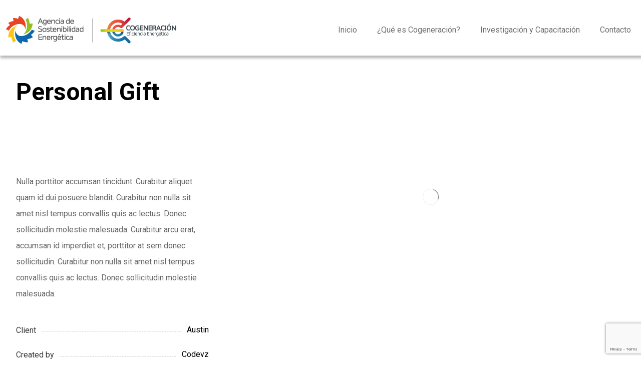

--- FILE ---
content_type: text/html; charset=UTF-8
request_url: https://www.cogeneraeficiente.cl/portfolio/personal-gift/
body_size: 70152
content:
<!DOCTYPE html><html lang="es-CL"><head><meta http-equiv="Content-Type" content="text/html; charset=UTF-8"/><meta name="viewport" content="width=device-width, initial-scale=1.0, minimum-scale=1.0"/><title>Personal Gift &#8211; Cogeneración Eficiente</title><meta name='robots' content='max-image-preview:large' /><style>img:is([sizes="auto" i], [sizes^="auto," i]) { contain-intrinsic-size: 3000px 1500px }</style><link rel='dns-prefetch' href='//fonts.googleapis.com' /><link rel='dns-prefetch' href='//www.googletagmanager.com' /><link rel='stylesheet' id='codevz-plus-wpbakery-css' href='https://www.cogeneraeficiente.cl/wp-content/cache/autoptimize/autoptimize_single_c0c76901395226a6925c57be66da8b10.php?ver=6.8.3' media='all' /><link rel='stylesheet' id='wp-block-library-css' href='https://www.cogeneraeficiente.cl/wp-includes/css/dist/block-library/style.min.css?ver=6.8.3' media='all' /><style id='wp-block-library-theme-inline-css'>.wp-block-audio :where(figcaption){color:#555;font-size:13px;text-align:center}.is-dark-theme .wp-block-audio :where(figcaption){color:#ffffffa6}.wp-block-audio{margin:0 0 1em}.wp-block-code{border:1px solid #ccc;border-radius:4px;font-family:Menlo,Consolas,monaco,monospace;padding:.8em 1em}.wp-block-embed :where(figcaption){color:#555;font-size:13px;text-align:center}.is-dark-theme .wp-block-embed :where(figcaption){color:#ffffffa6}.wp-block-embed{margin:0 0 1em}.blocks-gallery-caption{color:#555;font-size:13px;text-align:center}.is-dark-theme .blocks-gallery-caption{color:#ffffffa6}:root :where(.wp-block-image figcaption){color:#555;font-size:13px;text-align:center}.is-dark-theme :root :where(.wp-block-image figcaption){color:#ffffffa6}.wp-block-image{margin:0 0 1em}.wp-block-pullquote{border-bottom:4px solid;border-top:4px solid;color:currentColor;margin-bottom:1.75em}.wp-block-pullquote cite,.wp-block-pullquote footer,.wp-block-pullquote__citation{color:currentColor;font-size:.8125em;font-style:normal;text-transform:uppercase}.wp-block-quote{border-left:.25em solid;margin:0 0 1.75em;padding-left:1em}.wp-block-quote cite,.wp-block-quote footer{color:currentColor;font-size:.8125em;font-style:normal;position:relative}.wp-block-quote:where(.has-text-align-right){border-left:none;border-right:.25em solid;padding-left:0;padding-right:1em}.wp-block-quote:where(.has-text-align-center){border:none;padding-left:0}.wp-block-quote.is-large,.wp-block-quote.is-style-large,.wp-block-quote:where(.is-style-plain){border:none}.wp-block-search .wp-block-search__label{font-weight:700}.wp-block-search__button{border:1px solid #ccc;padding:.375em .625em}:where(.wp-block-group.has-background){padding:1.25em 2.375em}.wp-block-separator.has-css-opacity{opacity:.4}.wp-block-separator{border:none;border-bottom:2px solid;margin-left:auto;margin-right:auto}.wp-block-separator.has-alpha-channel-opacity{opacity:1}.wp-block-separator:not(.is-style-wide):not(.is-style-dots){width:100px}.wp-block-separator.has-background:not(.is-style-dots){border-bottom:none;height:1px}.wp-block-separator.has-background:not(.is-style-wide):not(.is-style-dots){height:2px}.wp-block-table{margin:0 0 1em}.wp-block-table td,.wp-block-table th{word-break:normal}.wp-block-table :where(figcaption){color:#555;font-size:13px;text-align:center}.is-dark-theme .wp-block-table :where(figcaption){color:#ffffffa6}.wp-block-video :where(figcaption){color:#555;font-size:13px;text-align:center}.is-dark-theme .wp-block-video :where(figcaption){color:#ffffffa6}.wp-block-video{margin:0 0 1em}:root :where(.wp-block-template-part.has-background){margin-bottom:0;margin-top:0;padding:1.25em 2.375em}</style><style id='classic-theme-styles-inline-css'>/*! This file is auto-generated */
.wp-block-button__link{color:#fff;background-color:#32373c;border-radius:9999px;box-shadow:none;text-decoration:none;padding:calc(.667em + 2px) calc(1.333em + 2px);font-size:1.125em}.wp-block-file__button{background:#32373c;color:#fff;text-decoration:none}</style><link rel='stylesheet' id='codevz-blocks-css' href='https://www.cogeneraeficiente.cl/wp-content/cache/autoptimize/autoptimize_single_ebf280a35717f764768c4c54c90dea0c.php?ver=6.8.3' media='all' /><style id='global-styles-inline-css'>:root{--wp--preset--aspect-ratio--square: 1;--wp--preset--aspect-ratio--4-3: 4/3;--wp--preset--aspect-ratio--3-4: 3/4;--wp--preset--aspect-ratio--3-2: 3/2;--wp--preset--aspect-ratio--2-3: 2/3;--wp--preset--aspect-ratio--16-9: 16/9;--wp--preset--aspect-ratio--9-16: 9/16;--wp--preset--color--black: #000000;--wp--preset--color--cyan-bluish-gray: #abb8c3;--wp--preset--color--white: #ffffff;--wp--preset--color--pale-pink: #f78da7;--wp--preset--color--vivid-red: #cf2e2e;--wp--preset--color--luminous-vivid-orange: #ff6900;--wp--preset--color--luminous-vivid-amber: #fcb900;--wp--preset--color--light-green-cyan: #7bdcb5;--wp--preset--color--vivid-green-cyan: #00d084;--wp--preset--color--pale-cyan-blue: #8ed1fc;--wp--preset--color--vivid-cyan-blue: #0693e3;--wp--preset--color--vivid-purple: #9b51e0;--wp--preset--gradient--vivid-cyan-blue-to-vivid-purple: linear-gradient(135deg,rgba(6,147,227,1) 0%,rgb(155,81,224) 100%);--wp--preset--gradient--light-green-cyan-to-vivid-green-cyan: linear-gradient(135deg,rgb(122,220,180) 0%,rgb(0,208,130) 100%);--wp--preset--gradient--luminous-vivid-amber-to-luminous-vivid-orange: linear-gradient(135deg,rgba(252,185,0,1) 0%,rgba(255,105,0,1) 100%);--wp--preset--gradient--luminous-vivid-orange-to-vivid-red: linear-gradient(135deg,rgba(255,105,0,1) 0%,rgb(207,46,46) 100%);--wp--preset--gradient--very-light-gray-to-cyan-bluish-gray: linear-gradient(135deg,rgb(238,238,238) 0%,rgb(169,184,195) 100%);--wp--preset--gradient--cool-to-warm-spectrum: linear-gradient(135deg,rgb(74,234,220) 0%,rgb(151,120,209) 20%,rgb(207,42,186) 40%,rgb(238,44,130) 60%,rgb(251,105,98) 80%,rgb(254,248,76) 100%);--wp--preset--gradient--blush-light-purple: linear-gradient(135deg,rgb(255,206,236) 0%,rgb(152,150,240) 100%);--wp--preset--gradient--blush-bordeaux: linear-gradient(135deg,rgb(254,205,165) 0%,rgb(254,45,45) 50%,rgb(107,0,62) 100%);--wp--preset--gradient--luminous-dusk: linear-gradient(135deg,rgb(255,203,112) 0%,rgb(199,81,192) 50%,rgb(65,88,208) 100%);--wp--preset--gradient--pale-ocean: linear-gradient(135deg,rgb(255,245,203) 0%,rgb(182,227,212) 50%,rgb(51,167,181) 100%);--wp--preset--gradient--electric-grass: linear-gradient(135deg,rgb(202,248,128) 0%,rgb(113,206,126) 100%);--wp--preset--gradient--midnight: linear-gradient(135deg,rgb(2,3,129) 0%,rgb(40,116,252) 100%);--wp--preset--font-size--small: 13px;--wp--preset--font-size--medium: 20px;--wp--preset--font-size--large: 36px;--wp--preset--font-size--x-large: 42px;--wp--preset--spacing--20: 0.44rem;--wp--preset--spacing--30: 0.67rem;--wp--preset--spacing--40: 1rem;--wp--preset--spacing--50: 1.5rem;--wp--preset--spacing--60: 2.25rem;--wp--preset--spacing--70: 3.38rem;--wp--preset--spacing--80: 5.06rem;--wp--preset--shadow--natural: 6px 6px 9px rgba(0, 0, 0, 0.2);--wp--preset--shadow--deep: 12px 12px 50px rgba(0, 0, 0, 0.4);--wp--preset--shadow--sharp: 6px 6px 0px rgba(0, 0, 0, 0.2);--wp--preset--shadow--outlined: 6px 6px 0px -3px rgba(255, 255, 255, 1), 6px 6px rgba(0, 0, 0, 1);--wp--preset--shadow--crisp: 6px 6px 0px rgba(0, 0, 0, 1);}:where(.is-layout-flex){gap: 0.5em;}:where(.is-layout-grid){gap: 0.5em;}body .is-layout-flex{display: flex;}.is-layout-flex{flex-wrap: wrap;align-items: center;}.is-layout-flex > :is(*, div){margin: 0;}body .is-layout-grid{display: grid;}.is-layout-grid > :is(*, div){margin: 0;}:where(.wp-block-columns.is-layout-flex){gap: 2em;}:where(.wp-block-columns.is-layout-grid){gap: 2em;}:where(.wp-block-post-template.is-layout-flex){gap: 1.25em;}:where(.wp-block-post-template.is-layout-grid){gap: 1.25em;}.has-black-color{color: var(--wp--preset--color--black) !important;}.has-cyan-bluish-gray-color{color: var(--wp--preset--color--cyan-bluish-gray) !important;}.has-white-color{color: var(--wp--preset--color--white) !important;}.has-pale-pink-color{color: var(--wp--preset--color--pale-pink) !important;}.has-vivid-red-color{color: var(--wp--preset--color--vivid-red) !important;}.has-luminous-vivid-orange-color{color: var(--wp--preset--color--luminous-vivid-orange) !important;}.has-luminous-vivid-amber-color{color: var(--wp--preset--color--luminous-vivid-amber) !important;}.has-light-green-cyan-color{color: var(--wp--preset--color--light-green-cyan) !important;}.has-vivid-green-cyan-color{color: var(--wp--preset--color--vivid-green-cyan) !important;}.has-pale-cyan-blue-color{color: var(--wp--preset--color--pale-cyan-blue) !important;}.has-vivid-cyan-blue-color{color: var(--wp--preset--color--vivid-cyan-blue) !important;}.has-vivid-purple-color{color: var(--wp--preset--color--vivid-purple) !important;}.has-black-background-color{background-color: var(--wp--preset--color--black) !important;}.has-cyan-bluish-gray-background-color{background-color: var(--wp--preset--color--cyan-bluish-gray) !important;}.has-white-background-color{background-color: var(--wp--preset--color--white) !important;}.has-pale-pink-background-color{background-color: var(--wp--preset--color--pale-pink) !important;}.has-vivid-red-background-color{background-color: var(--wp--preset--color--vivid-red) !important;}.has-luminous-vivid-orange-background-color{background-color: var(--wp--preset--color--luminous-vivid-orange) !important;}.has-luminous-vivid-amber-background-color{background-color: var(--wp--preset--color--luminous-vivid-amber) !important;}.has-light-green-cyan-background-color{background-color: var(--wp--preset--color--light-green-cyan) !important;}.has-vivid-green-cyan-background-color{background-color: var(--wp--preset--color--vivid-green-cyan) !important;}.has-pale-cyan-blue-background-color{background-color: var(--wp--preset--color--pale-cyan-blue) !important;}.has-vivid-cyan-blue-background-color{background-color: var(--wp--preset--color--vivid-cyan-blue) !important;}.has-vivid-purple-background-color{background-color: var(--wp--preset--color--vivid-purple) !important;}.has-black-border-color{border-color: var(--wp--preset--color--black) !important;}.has-cyan-bluish-gray-border-color{border-color: var(--wp--preset--color--cyan-bluish-gray) !important;}.has-white-border-color{border-color: var(--wp--preset--color--white) !important;}.has-pale-pink-border-color{border-color: var(--wp--preset--color--pale-pink) !important;}.has-vivid-red-border-color{border-color: var(--wp--preset--color--vivid-red) !important;}.has-luminous-vivid-orange-border-color{border-color: var(--wp--preset--color--luminous-vivid-orange) !important;}.has-luminous-vivid-amber-border-color{border-color: var(--wp--preset--color--luminous-vivid-amber) !important;}.has-light-green-cyan-border-color{border-color: var(--wp--preset--color--light-green-cyan) !important;}.has-vivid-green-cyan-border-color{border-color: var(--wp--preset--color--vivid-green-cyan) !important;}.has-pale-cyan-blue-border-color{border-color: var(--wp--preset--color--pale-cyan-blue) !important;}.has-vivid-cyan-blue-border-color{border-color: var(--wp--preset--color--vivid-cyan-blue) !important;}.has-vivid-purple-border-color{border-color: var(--wp--preset--color--vivid-purple) !important;}.has-vivid-cyan-blue-to-vivid-purple-gradient-background{background: var(--wp--preset--gradient--vivid-cyan-blue-to-vivid-purple) !important;}.has-light-green-cyan-to-vivid-green-cyan-gradient-background{background: var(--wp--preset--gradient--light-green-cyan-to-vivid-green-cyan) !important;}.has-luminous-vivid-amber-to-luminous-vivid-orange-gradient-background{background: var(--wp--preset--gradient--luminous-vivid-amber-to-luminous-vivid-orange) !important;}.has-luminous-vivid-orange-to-vivid-red-gradient-background{background: var(--wp--preset--gradient--luminous-vivid-orange-to-vivid-red) !important;}.has-very-light-gray-to-cyan-bluish-gray-gradient-background{background: var(--wp--preset--gradient--very-light-gray-to-cyan-bluish-gray) !important;}.has-cool-to-warm-spectrum-gradient-background{background: var(--wp--preset--gradient--cool-to-warm-spectrum) !important;}.has-blush-light-purple-gradient-background{background: var(--wp--preset--gradient--blush-light-purple) !important;}.has-blush-bordeaux-gradient-background{background: var(--wp--preset--gradient--blush-bordeaux) !important;}.has-luminous-dusk-gradient-background{background: var(--wp--preset--gradient--luminous-dusk) !important;}.has-pale-ocean-gradient-background{background: var(--wp--preset--gradient--pale-ocean) !important;}.has-electric-grass-gradient-background{background: var(--wp--preset--gradient--electric-grass) !important;}.has-midnight-gradient-background{background: var(--wp--preset--gradient--midnight) !important;}.has-small-font-size{font-size: var(--wp--preset--font-size--small) !important;}.has-medium-font-size{font-size: var(--wp--preset--font-size--medium) !important;}.has-large-font-size{font-size: var(--wp--preset--font-size--large) !important;}.has-x-large-font-size{font-size: var(--wp--preset--font-size--x-large) !important;}
:where(.wp-block-post-template.is-layout-flex){gap: 1.25em;}:where(.wp-block-post-template.is-layout-grid){gap: 1.25em;}
:where(.wp-block-columns.is-layout-flex){gap: 2em;}:where(.wp-block-columns.is-layout-grid){gap: 2em;}
:root :where(.wp-block-pullquote){font-size: 1.5em;line-height: 1.6;}</style><link rel='stylesheet' id='cz-icons-pack-css' href='https://www.cogeneraeficiente.cl/wp-content/cache/autoptimize/autoptimize_single_d791f7a6f49b4668ee6a801fd925316e.php?ver=5.4' media='all' /><link rel='stylesheet' id='contact-form-7-css' href='https://www.cogeneraeficiente.cl/wp-content/cache/autoptimize/autoptimize_single_64ac31699f5326cb3c76122498b76f66.php?ver=6.1.4' media='all' /><link rel='stylesheet' id='codevz-style-css' href='https://www.cogeneraeficiente.cl/wp-content/themes/xtra/style.css?ver=6.8.3' media='all' /><link rel='stylesheet' id='codevz-child-style-css' href='https://www.cogeneraeficiente.cl/wp-content/themes/xtra-child/style.css?ver=6.8.3' media='all' /><link rel='stylesheet' id='codevz-css' href='https://www.cogeneraeficiente.cl/wp-content/cache/autoptimize/autoptimize_single_8e5443ef42972a604871bc0ecdf503e4.php?ver=4.6.3' media='all' /><link rel='stylesheet' id='codevz-laptop-css' href='https://www.cogeneraeficiente.cl/wp-content/cache/autoptimize/autoptimize_single_499b15f96a0dc6a0bbe4bfade044c2a6.php?ver=4.6.3' media='screen and (max-width: 1024px)' /><link rel='stylesheet' id='codevz-tablet-css' href='https://www.cogeneraeficiente.cl/wp-content/cache/autoptimize/autoptimize_single_4eccafc61cd8a5ed7e3d6277ece005d5.php?ver=4.6.3' media='screen and (max-width: 768px)' /><link rel='stylesheet' id='codevz-mobile-css' href='https://www.cogeneraeficiente.cl/wp-content/cache/autoptimize/autoptimize_single_ab4e46789b9d41754b95ad2cb136f286.php?ver=4.6.3' media='screen and (max-width: 480px)' /><link rel='stylesheet' id='codevz-single-css' href='https://www.cogeneraeficiente.cl/wp-content/cache/autoptimize/autoptimize_single_052153f825d0f27a06c6d7b7990f4a8a.php?ver=4.6.3' media='all' /><link rel='stylesheet' id='google-font-roboto-css' href='https://fonts.googleapis.com/css?family=Roboto%3A300%2C400%2C700&#038;ver=6.8.3' media='all' /><link rel='stylesheet' id='codevz-plus-share-css' href='https://www.cogeneraeficiente.cl/wp-content/cache/autoptimize/autoptimize_single_74ac64e60fef71359d82c44642bba1af.php?ver=5.4' media='all' /><link rel='stylesheet' id='codevz-plus-css' href='https://www.cogeneraeficiente.cl/wp-content/cache/autoptimize/autoptimize_single_cd707959c47a5eec919a4055be450601.php?ver=5.4' media='all' /><style id='codevz-plus-inline-css'>#cz_45367 .cz_wh_left{color:#383838}#cz_45367 .cz_wh_right{font-weight:500}#cz_45367 .cz_wh_line{margin-top:-6px;border-style:dashed;border-color:rgba(0,0,0,0.25)}#cz_33885 .cz_grid_link{border-radius:10px}</style><link rel='stylesheet' id='cz_carousel-css' href='https://www.cogeneraeficiente.cl/wp-content/cache/autoptimize/autoptimize_single_44d2226569d58657b5cca222a4faf7bc.php?ver=5.4' media='all' /><link rel='stylesheet' id='codevz-plus-tablet-css' href='https://www.cogeneraeficiente.cl/wp-content/cache/autoptimize/autoptimize_single_99bff248942ea5eb5599846bef57ff54.php?ver=5.4' media='screen and (max-width: 768px)' /><link rel='stylesheet' id='codevz-plus-mobile-css' href='https://www.cogeneraeficiente.cl/wp-content/cache/autoptimize/autoptimize_single_5c771be5c6b4ebff8bfd35c17b312095.php?ver=5.4' media='screen and (max-width: 480px)' /><link rel='stylesheet' id='js_composer_front-css' href='https://www.cogeneraeficiente.cl/wp-content/plugins/js_composer/assets/css/js_composer.min.css?ver=8.7.2' media='all' /><link rel='stylesheet' id='xtra-elementor-front-css' href='https://www.cogeneraeficiente.cl/wp-content/cache/autoptimize/autoptimize_single_54f8bdc3e2cd8f34e3c45a126f2c98fa.php?ver=5.4' media='all' /><link rel='stylesheet' id='font-awesome-shims-css' href='https://www.cogeneraeficiente.cl/wp-content/plugins/codevz-plus/admin/assets/css/font-awesome/css/v4-shims.min.css?ver=6.4.2' media='all' /><link rel='stylesheet' id='font-awesome-css' href='https://www.cogeneraeficiente.cl/wp-content/plugins/codevz-plus/admin/assets/css/font-awesome/css/all.min.css?ver=6.4.2' media='all' /> <script src="https://www.cogeneraeficiente.cl/wp-includes/js/jquery/jquery.min.js?ver=3.7.1" id="jquery-core-js"></script> <script defer src="https://www.cogeneraeficiente.cl/wp-includes/js/jquery/jquery-migrate.min.js?ver=3.4.1" id="jquery-migrate-js"></script> <script defer src="data:text/javascript;base64,"></script><link rel="https://api.w.org/" href="https://www.cogeneraeficiente.cl/wp-json/" /><link rel="alternate" title="JSON" type="application/json" href="https://www.cogeneraeficiente.cl/wp-json/wp/v2/portfolio/263" /><meta name="generator" content="WordPress 6.8.3" /><link rel="canonical" href="https://www.cogeneraeficiente.cl/portfolio/personal-gift/" /><link rel='shortlink' href='https://www.cogeneraeficiente.cl/?p=263' /><link rel="alternate" title="oEmbed (JSON)" type="application/json+oembed" href="https://www.cogeneraeficiente.cl/wp-json/oembed/1.0/embed?url=https%3A%2F%2Fwww.cogeneraeficiente.cl%2Fportfolio%2Fpersonal-gift%2F" /><link rel="alternate" title="oEmbed (XML)" type="text/xml+oembed" href="https://www.cogeneraeficiente.cl/wp-json/oembed/1.0/embed?url=https%3A%2F%2Fwww.cogeneraeficiente.cl%2Fportfolio%2Fpersonal-gift%2F&#038;format=xml" /><meta name="format-detection" content="telephone=no"><meta name="theme-color" content="#8bb011">  <script>(function(i,s,o,g,r,a,m){i['GoogleAnalyticsObject']=r;i[r]=i[r]||function(){
			(i[r].q=i[r].q||[]).push(arguments)},i[r].l=1*new Date();a=s.createElement(o),
			m=s.getElementsByTagName(o)[0];a.async=1;a.src=g;m.parentNode.insertBefore(a,m)
			})(window,document,'script','https://www.google-analytics.com/analytics.js','ga');
			ga('create', 'UA-72662949-1', 'auto');
			ga('send', 'pageview');</script> <meta name="generator" content="Site Kit by Google 1.168.0" /><meta name="generator" content="Powered by WPBakery Page Builder - drag and drop page builder for WordPress."/><meta name="generator" content="Powered by Slider Revolution 6.7.38 - responsive, Mobile-Friendly Slider Plugin for WordPress with comfortable drag and drop interface." /><link rel="icon" href="https://www.cogeneraeficiente.cl/wp-content/uploads/2020/08/cropped-favicon-32x32.png" sizes="32x32" /><link rel="icon" href="https://www.cogeneraeficiente.cl/wp-content/uploads/2020/08/cropped-favicon-192x192.png" sizes="192x192" /><link rel="apple-touch-icon" href="https://www.cogeneraeficiente.cl/wp-content/uploads/2020/08/cropped-favicon-180x180.png" /><meta name="msapplication-TileImage" content="https://www.cogeneraeficiente.cl/wp-content/uploads/2020/08/cropped-favicon-270x270.png" /><style id="codevz-inline-css" data-noptimize>.admin-bar .cz_fixed_top_border{top:32px}.admin-bar i.offcanvas-close {top: 32px}.admin-bar .offcanvas_area, .admin-bar .hidden_top_bar{margin-top: 32px}.admin-bar .header_5,.admin-bar .onSticky{top: 32px}@media screen and (max-width:768px) {.admin-bar .header_5,.admin-bar .onSticky,.admin-bar .cz_fixed_top_border,.admin-bar i.offcanvas-close {top: 46px}.admin-bar .onSticky {top: 0}.admin-bar .offcanvas_area,.admin-bar .offcanvas_area,.admin-bar .hidden_top_bar{margin-top:46px;height:calc(100% - 46px);}}

/* Theme color */a:hover, .sf-menu > .cz.current_menu > a, .sf-menu > .cz .cz.current_menu > a,.sf-menu > .current-menu-parent > a,.comment-text .star-rating span {color: #8bb011} 
form button, .button, #edd-purchase-button, .edd-submit, .edd-submit.button.blue, .edd-submit.button.blue:hover, .edd-submit.button.blue:focus, [type=submit].edd-submit, .sf-menu > .cz > a:before,.sf-menu > .cz > a:before,
.post-password-form input[type="submit"], .wpcf7-submit, .submit_user, 
#commentform #submit, .commentlist li.bypostauthor > .comment-body:after,.commentlist li.comment-author-admin > .comment-body:after, 
 .pagination .current, .pagination > b, .pagination a:hover, .page-numbers .current, .page-numbers a:hover, .pagination .next:hover, 
.pagination .prev:hover, input[type=submit], .sticky:before, .commentlist li.comment-author-admin .fn,
input[type=submit],input[type=button],.cz_header_button,.cz_default_portfolio a,
.cz_readmore, .more-link, a.cz_btn, .cz_highlight_1:after, div.cz_btn  {background-color: #8bb011}
.cs_load_more_doing, div.wpcf7 .wpcf7-form .ajax-loader {border-right-color: #8bb011}
input:focus,textarea:focus,select:focus {border-color: #8bb011 !important}
::selection {background-color: #8bb011;color: #fff}
::-moz-selection {background-color: #8bb011;color: #fff}

/* Dynamic  */html,body{background-color:#ffffff}#layout{border-style:solid;border-radius:4px}form button,.comment-form button,a.cz_btn,div.cz_btn,a.cz_btn_half_to_fill:before,a.cz_btn_half_to_fill_v:before,a.cz_btn_half_to_fill:after,a.cz_btn_half_to_fill_v:after,a.cz_btn_unroll_v:before, a.cz_btn_unroll_h:before,a.cz_btn_fill_up:before,a.cz_btn_fill_down:before,a.cz_btn_fill_left:before,a.cz_btn_fill_right:before,.wpcf7-submit,input[type=submit],input[type=button],.button,.cz_header_button,.woocommerce a.button,.woocommerce input.button,.woocommerce #respond input#submit.alt,.woocommerce a.button.alt,.woocommerce button.button.alt,.woocommerce input.button.alt,.woocommerce #respond input#submit, .woocommerce a.button, .woocommerce button.button, .woocommerce input.button, #edd-purchase-button, .edd-submit, [type=submit].edd-submit, .edd-submit.button.blue,.woocommerce #payment #place_order, .woocommerce-page #payment #place_order,.woocommerce button.button:disabled, .woocommerce button.button:disabled[disabled], .woocommerce a.button.wc-forward,.wp-block-search .wp-block-search__button,.woocommerce-message a.restore-item.button{font-weight:600;padding-right:30px;padding-left:30px;border-style:solid;border-radius:99px;box-shadow:0px 0px 0px 0px #000000}form button:hover,.comment-form button:hover,a.cz_btn:hover,div.cz_btn:hover,a.cz_btn_half_to_fill:hover:before, a.cz_btn_half_to_fill_v:hover:before,a.cz_btn_half_to_fill:hover:after, a.cz_btn_half_to_fill_v:hover:after,a.cz_btn_unroll_v:after, a.cz_btn_unroll_h:after,a.cz_btn_fill_up:after,a.cz_btn_fill_down:after,a.cz_btn_fill_left:after,a.cz_btn_fill_right:after,.wpcf7-submit:hover,input[type=submit]:hover,input[type=button]:hover,.button:hover,.cz_header_button:hover,.woocommerce a.button:hover,.woocommerce input.button:hover,.woocommerce #respond input#submit.alt:hover,.woocommerce a.button.alt:hover,.woocommerce button.button.alt:hover,.woocommerce input.button.alt:hover,.woocommerce #respond input#submit:hover, .woocommerce a.button:hover, .woocommerce button.button:hover, .woocommerce input.button:hover, #edd-purchase-button:hover, .edd-submit:hover, [type=submit].edd-submit:hover, .edd-submit.button.blue:hover, .edd-submit.button.blue:focus,.woocommerce #payment #place_order:hover, .woocommerce-page #payment #place_order:hover,.woocommerce div.product form.cart .button:hover,.woocommerce button.button:disabled:hover, .woocommerce button.button:disabled[disabled]:hover, .woocommerce a.button.wc-forward:hover,.wp-block-search .wp-block-search__button:hover,.woocommerce-message a.restore-item.button:hover{color:#ffffff;background-color:rgba(0,0,0,0.65)}.widget{background-color:rgba(139,176,17,0.05);border-style:solid;border-radius:10px}.widget > .codevz-widget-title, .sidebar_inner .widget_block > div > div > h2{font-size:18px;color:#8bb011;border-style:dashed}input,textarea,select,.qty,.woocommerce-input-wrapper .select2-selection--single,#add_payment_method table.cart td.actions .coupon .input-text, .woocommerce-cart table.cart td.actions .coupon .input-text, .woocommerce-checkout table.cart td.actions .coupon .input-text,.woocommerce form .form-row .input-text, .woocommerce form .form-row select{color:#636363;border-style:solid;border-radius:12px}div.logo_hover_tooltip{width:560px;padding:0px 30px 30px;border-style:solid;border-radius:10px;box-shadow:0px 10px 34px 0px rgba(10,10,10,0.1)}.elms_row .cz_social a, .fixed_side .cz_social a, #xtra-social-popup [class*="xtra-social-type-"] a{font-size:16px;color:#ffffff;margin-right:1px;margin-left:1px;border-style:solid;border-radius:30%}.header_1{background-color:#ffffff;padding-top:10px;box-shadow:2px 3px 5px 2px rgba(15,15,15,0.3)}.header_1 .row{border-style:solid;border-width:0 0 1px;border-color:rgba(255,255,255,0.14);border-radius:0px}#menu_header_1 > .cz > a{font-size:16px;color:#706f6f;font-weight:500;padding:34px 0px;margin:0px 20px}#menu_header_1 > .cz > a:hover,#menu_header_1 > .cz:hover > a,#menu_header_1 > .cz.current_menu > a,#menu_header_1 > .current-menu-parent > a{color:#98bf13;border-style:solid}#menu_header_1 > .cz > a:before{border-style:solid;border-width:0px;border-radius:0px}#menu_header_1 > .cz:after{content:'.';color:rgba(242,242,242,0.27)}#menu_header_1 .cz .sub-menu:not(.cz_megamenu_inner_ul),#menu_header_1 .cz_megamenu_inner_ul .cz_megamenu_inner_ul{margin-left:34px;border-style:solid;border-radius:0px 10px 10px 10px;box-shadow:0px 10px 34px rgba(10,10,10,0.1)}#menu_header_1 .cz .cz a:hover,#menu_header_1 .cz .cz:hover > a,#menu_header_1 .cz .cz.current_menu > a,#menu_header_1 .cz .current_menu > .current_menu{color:#98bf13}.header_2{background-color:#ffffff}.header_2 .row{background-color:#ffffff}#menu_header_2{background-color:#ffffff}#menu_header_2 > .cz > a{padding:6px}#menu_header_2 > .cz > a:hover,#menu_header_2 > .cz:hover > a,#menu_header_2 > .cz.current_menu > a,#menu_header_2 > .current-menu-parent > a{color:#ffffff}#menu_header_2 > .cz > a:before{border-style:solid;border-width:0px;border-radius:4px}#menu_header_2 .cz .sub-menu:not(.cz_megamenu_inner_ul),#menu_header_2 .cz_megamenu_inner_ul .cz_megamenu_inner_ul{background-color:#8bb011;margin:1px   12px;border-style:solid;border-radius:4px}#menu_header_2 .cz .cz a{color:#ffffff}#menu_header_2 .cz .cz a:hover,#menu_header_2 .cz .cz:hover > a,#menu_header_2 .cz .cz.current_menu > a,#menu_header_2 .cz .current_menu > .current_menu{color:#e2e2e2}.onSticky{font-size:16px !important;font-family:'Roboto' !important;background-color:rgba(0,0,0,0.79) !important;height:106px !important;padding:0px !important;margin:0px !important}.onSticky .row{padding-top:-2px !important}#menu_header_5{padding-top:-7px;margin-top:1px}#menu_header_5 > .cz > a{font-size:16px;color:#ffffff;font-family:'Roboto';padding:6px 7px 6px 6px}#menu_header_5 > .cz > a:hover,#menu_header_5 > .cz:hover > a,#menu_header_5 > .cz.current_menu > a,#menu_header_5 > .current-menu-parent > a{color:#8bb011}#menu_header_5 > .cz > a:before{border-radius:px}.header_4{background-color:rgba(0,0,0,0.94);padding-top:10px;padding-bottom:10px}#menu_header_4{background-position:center bottom;background-size:cover;background-image:linear-gradient(90deg,rgba(0,0,0,0.6),rgba(0,0,0,0.6)),url(https://www.cogeneracioneficiente.cl/wp-content/uploads/2018/01/slider111.jpg)}#menu_header_4 > .cz > a{color:#ffffff}#menu_header_4 > .cz > a:hover,#menu_header_4 > .cz:hover > a,#menu_header_4 > .cz.current_menu > a,#menu_header_4 > .current-menu-parent > a{color:#8bb011;padding-right:25px;padding-left:25px}#menu_header_4 .cz .cz a{color:#ffffff}#menu_header_4 .cz .cz a:hover,#menu_header_4 .cz .cz:hover > a,#menu_header_4 .cz .cz.current_menu > a,#menu_header_4 .cz .current_menu > .current_menu{color:#8bb011;padding-right:30px;padding-left:30px}.hidden_top_bar{color:#0a0101;background-color:#ffffff;border-style:solid;border-width:0 0 2px;border-color:#ffffff;transform: translateY(calc(-100% + 2px))}.hidden_top_bar > i{color:#000000;background:#ffffff;padding:14px 16px 15px 16px;border-style:solid;border-radius:0px}.page_title,.header_onthe_cover .page_title{background-size:cover;background-image:url(https://www.cogeneracioneficiente.cl/wp-content/uploads/2017/07/br1-1.jpg);padding-bottom:20px}.page_title .codevz-section-title{font-size:24px;color:#ffffff}.breadcrumbs a,.breadcrumbs i{color:#ffffff}[class*="cz_tooltip_"] [data-title]:after{font-family:'Roboto'}body, body.rtl, .rtl form, .xtra-fixed-mobile-nav-e > div{font-family:'Roboto'}.footer_1 .row{border-width:0 0 1px;border-color:rgba(255,255,255,0.14)}.cz_middle_footer{padding-top:90px;padding-bottom:60px}.footer_widget{color:#c1c1c1;padding:0px 10px;margin-bottom:0px}.cz_middle_footer a{color:#ffffff;line-height: 2}.cz_middle_footer a:hover{color:rgb(139, 176, 17)}.footer_2 .row{border-style:solid;border-width:1px 0 0;border-color:rgba(255,255,255,0.14)}i.backtotop{color:#ffffff;background-color:#8bb011;font-size:14px;border-style:solid;border-radius:30%}i.fixed_contact{color:#ffffff;background-color:#8bb011;font-size:14px;border-style:solid;border-radius:30%}div.fixed_contact{border-radius:12px}.footer_widget > .codevz-widget-title, footer .widget_block > div > div > h2{font-size:18px;color:rgba(255,255,255,0.6);border-style:solid;border-width:0 0 1px}.woocommerce ul.products li.product .cz_image_in{border-style:solid;border-width:1px;border-color:rgba(139,176,17,0.8)}i.backtotop:hover{color:#ffffff;background-color:rgba(0,0,0,0.66)}i.fixed_contact:hover,i.fixed_contact_active{color:#ffffff;background-color:rgba(0,0,0,0.66)}.woocommerce ul.products li.product .woocommerce-loop-category__title, .woocommerce ul.products li.product .woocommerce-loop-product__title, .woocommerce ul.products li.product h3,.woocommerce.woo-template-2 ul.products li.product .woocommerce-loop-category__title, .woocommerce.woo-template-2 ul.products li.product .woocommerce-loop-product__title, .woocommerce.woo-template-2 ul.products li.product h3{padding-bottom:0px;margin-bottom:0px}.woocommerce ul.products li.product .star-rating{color:#8bb011;position:absolute;top:40px;right:8px;opacity:0.8}.woocommerce ul.products li.product .button.add_to_cart_button, .woocommerce ul.products li.product .button[class*="product_type_"]{font-size:12px;margin-top:12px}.woocommerce span.onsale, .woocommerce ul.products li.product .onsale,.woocommerce.single span.onsale, .woocommerce.single ul.products li.product .onsale{font-size:18px;color:#8bb011;line-height:1em;background-color:rgba(139,176,17,0.2);width:1em;height:1em;padding:12px 20px;border-radius:12px 0;top:0px;left:0px}.woocommerce ul.products li.product .price{font-size:16px;color:#8bb011;background-color:rgba(139,176,17,0.2);padding:5px 20px;border-radius:0 12px;top:0px;right:0px}.woocommerce div.product .summary > p.price, .woocommerce div.product .summary > span.price{color:#8bb011}.page_content img, a.cz_post_image img, footer img, .cz_image_in, .wp-block-gallery figcaption, .cz_grid .cz_grid_link{border-style:solid;border-radius:10px}.tagcloud a, .widget .tagcloud a, .cz_post_cat a, .cz_post_views a{border-style:solid;border-radius:12px}.tagcloud a:hover, .widget .tagcloud a:hover, .cz_post_cat a:hover, .cz_post_views a:hover{color:#ffffff;background-color:#8bb011;border-style:solid;border-color:#8bb011}.pagination a, .pagination > b, .pagination span, .page-numbers a, .page-numbers span, .woocommerce nav.woocommerce-pagination ul li a, .woocommerce nav.woocommerce-pagination ul li span{border-style:solid;border-radius:12px}.page_title .row{padding-bottom:10px}.cz-cpt-post .cz_readmore, .cz-cpt-post .more-link{color:#8bb011;background-color:rgba(139,176,17,0.1);padding-right:15px;padding-left:10px;border-style:solid;border-radius:12px}.rtl.cz-cpt-post .cz_readmore,.rtl.cz-cpt-post .more-link{padding-left: 15px;padding-right: 10px}.cz-cpt-post .cz_readmore:hover, .cz-cpt-post .more-link:hover{color:#ffffff;background-color:rgba(0,0,0,0.65)}.cz-cpt-post .cz_readmore i, .cz-cpt-post .more-link i{color:#8bb011;border-style:solid;border-radius:30px}.woocommerce div.product div.images img{border-style:solid;border-width:1px;border-color:rgba(139,176,17,0.8)}#menu_header_1 .sub-menu .sub-menu:not(.cz_megamenu_inner_ul){margin-top:-14px;margin-right:11px;margin-left:11px;border-radius:0 10px 10px 10px}.page_footer{background-image:linear-gradient(90deg,rgba(0,0,0,0.73),rgba(0,0,0,0.73)),url(https://www.cogeneracioneficiente.cl/wp-content/uploads/2020/08/Footer.jpg)}.cz-cpt-post .cz_default_loop > div{background-color:rgba(139,176,17,0.05);padding:30px;border-style:none;border-radius:11px}.next_prev .previous i,.next_prev .next i{color:#ffffff;background-color:#8bb011;border-radius:12px}.cz-cpt-portfolio .cz_default_loop .cz_post_title h3{color:#ffffff}.cz-cpt-post .cz_post_image, .cz-cpt-post .cz_post_svg{background-color:#8bb011;border-radius:10px}div.xtra-share{border-style:solid;border-color:#8bb011;border-radius:12px;display:flex}div.xtra-share a{width:100%;border-radius:10px}.cz-cpt-post article .cz_post_icon{color:#ffffff;background-color:#8bb011;border-radius:20px}[class*="cz_tooltip_"] [data-title]:after{background-color:#8bb011;border-radius:12px}.woocommerce div.product .woocommerce-tabs ul.tabs li{background-color:transparent;padding:5px;margin-right:10px;margin-left:10px;border-style:none}.woocommerce div.product .woocommerce-tabs ul.tabs li.active{color:#8bb011;background-color:transparent}.woocommerce div.product .woocommerce-tabs .panel{border-style:solid;border-width:1px;border-color:#8bb011;border-radius:12px}.rtl.woocommerce div.product .woocommerce-tabs .panel{border-radius:12px 0 12px 12px}.next_prev .previous:hover i,.next_prev .next:hover i{color:#ffffff;background-color:rgba(0,0,0,0.65)}.xtra-comments .commentlist li article{border-style:solid;border-width:1px;border-color:#ededed;border-radius:10px}.products .product .xtra-product-icons{padding:2px;border-radius:99px}.woocommerce .cart .xtra-product-icons-wishlist{border-radius:99px;box-shadow:0px 0px 0px 0px #000}.cz-cpt-portfolio .cz_default_loop .cz_post_image, .cz-cpt-portfolio .cz_post_svg{border-radius:10px}.cz-cpt-portfolio article .cz_post_icon{color:#ffffff;background-color:#8bb011;border-radius:20px}.cz-cpt-post .cz_default_loop .cz_post_con{padding:10px}.xtra-comments,.content.cz_related_posts,.cz_author_box,.related.products,.upsells.products,.up-sells.products,.woocommerce-page .cart-collaterals .cart_totals,.woocommerce-page #customer_details,.woocommerce-page .codevz-checkout-details,.woocommerce-page .woocommerce-order-details,.woocommerce-page .woocommerce-customer-details,.woocommerce-page .cart-collaterals .cross-sells,.woocommerce-account .cz_post_content > .woocommerce{background-color:rgba(139,176,17,0.05);padding:30px 30px 10px;border-style:none;border-radius:11px}#comments > h3,.content.cz_related_posts > h4,.content.cz_author_box > h4,.related.products > h2,.upsells.products > h2,.up-sells.products > h2,.up-sells.products > h2,.woocommerce-page .cart-collaterals .cart_totals > h2,.woocommerce-page #customer_details > div:first-child > div:first-child > h3:first-child,.woocommerce-page .codevz-checkout-details > h3,.woocommerce-page .woocommerce-order-details > h2,.woocommerce-page .woocommerce-customer-details > h2,.woocommerce-page .cart-collaterals .cross-sells > h2{font-size:20px;color:#8bb011}.woocommerce.single span.onsale{top:10px}.widget > .codevz-widget-title:before, .sidebar_inner .widget_block > div > div > h2:before{background-color:#8bb011;width:15px;height:1px}.footer_widget > .codevz-widget-title:before, footer .widget_block > div > div > h2:before{background-color:#8bb011;width:15px;height:1px}.single_con .tagcloud a:first-child, .single_con .cz_post_cat a:first-child, .cz_post_views a:first-child{color:#8bb011;background-color:rgba(139,176,17,0.1)}.products .product .xtra-add-to-wishlist{border-radius:99px}.products .product .xtra-add-to-wishlist:hover{color:#8bb011;background-color:#ffffff}.products .product .xtra-product-quick-view{border-radius:99px}.products .product .xtra-product-quick-view:hover{color:#8bb011;background-color:#ffffff}#xtra_quick_view .cz_popup_in, #xtra_wish_compare .cz_popup_in{border-radius:12px}.woocommerce .cart .xtra-product-icons-wishlist:hover{color:#ffffff;background-color:rgba(0,0,0,0.65)}

/* Responsive */@media screen and (max-width:1240px){#layout{width:100%!important}#layout.layout_1,#layout.layout_2{width:95%!important}.row{width:90% !important;padding:0}blockquote{padding:20px}footer .elms_center,footer .have_center .elms_left, footer .have_center .elms_center, footer .have_center .elms_right{float:none;display:block;text-align:center;margin:0 auto;flex:unset}}@media screen and (max-width:768px){.page_title,.header_onthe_cover .page_title{padding-top:25px;}.breadcrumbs a,.breadcrumbs i{display:none;}}@media screen and (max-width:480px){}</style><style id="wp-custom-css">.cz_post_author_avatar {
	display:none;
}

.cz_post_author_name {
	display:none;
}

.cz_post_inner_meta {
	display:none;
}</style><style type="text/css" data-type="vc_shortcodes-custom-css">.vc_custom_1582197525283{padding-right: 25px !important;padding-left: 25px !important;}.vc_custom_1582197329337{margin-bottom: 40px !important;}</style><noscript><style>.wpb_animate_when_almost_visible { opacity: 1; }</style></noscript></head><body id="intro" class="wp-singular portfolio-template-default single single-portfolio postid-263 single-format-standard wp-embed-responsive wp-theme-xtra wp-child-theme-xtra-child theme-4.6.3 codevz-plus-5.4 cz-cpt-portfolio  cz_sticky clr cz-page-263 wpb-js-composer js-comp-ver-8.7.2 vc_responsive"  data-ajax="https://www.cogeneraeficiente.cl/wp-admin/admin-ajax.php"><div id="layout" class="clr layout_"><div class="inner_layout header_onthe_cover"><div class="cz_overlay" aria-hidden="true"></div><header id="site_header" class="page_header clr cz_sticky_h5"><div class="header_1 cz_menu_fx_left_to_right"><div class="row elms_row"><div class="clr"><div class="elms_left header_1_left"><div class="cz_elm logo_header_1_left_0 inner_logo_header_1_left_0" style="margin-top:10px;"><div class="logo_is_img logo"><a href="https://www.cogeneraeficiente.cl/" title="Otro sitio de WordPress"><img src="https://www.cogeneraeficiente.cl/wp-content/uploads/2020/08/Logoxnegro.png" alt="Cogeneración Eficiente" width="371" height="80" style="width: 371px"></a></div></div></div><div class="elms_right header_1_right"><div class="cz_elm menu_header_1_right_1 inner_menu_header_1_right_0" style=""><i class="fa fa-bars hide icon_mobile_cz_menu_default cz_mi_77968" style=""><span></span></i><ul id="menu_header_1" class="sf-menu clr cz_menu_default" data-indicator="" data-indicator2="fa fa-angle-right"><li id="menu-header_1-943" class="menu-item menu-item-type-custom menu-item-object-custom menu-item-home cz" data-sub-menu=""><a href="https://www.cogeneraeficiente.cl/" data-title="Inicio"><span>Inicio</span></a></li><li id="menu-header_1-1133" class="menu-item menu-item-type-custom menu-item-object-custom menu-item-has-children cz" data-sub-menu=""><a href="#" data-title="¿Qué es Cogeneración?"><span>¿Qué es Cogeneración?</span></a><ul class="sub-menu"><li id="menu-header_1-935" class="menu-item menu-item-type-custom menu-item-object-custom cz" data-sub-menu=""><a href="https://www.cogeneraeficiente.cl/que-es-cogeneracion/" data-title="Definición"><span>Definición</span></a></li><li id="menu-header_1-1365" class="menu-item menu-item-type-custom menu-item-object-custom cz" data-sub-menu=""><a href="https://www.cogeneraeficiente.cl/que-es-cogeneracion/#marco-normativo" data-title="Marco normativo"><span>Marco normativo</span></a></li><li id="menu-header_1-1240" class="menu-item menu-item-type-post_type menu-item-object-page cz" data-sub-menu=""><a href="https://www.cogeneraeficiente.cl/publicaciones/" data-title="Publicaciones"><span>Publicaciones</span></a></li><li id="menu-header_1-936" class="menu-item menu-item-type-custom menu-item-object-custom cz" data-sub-menu=""><a href="/energia-distrital-y-cogeneracion/" data-title="Energía Distrital y Cogeneración"><span>Energía Distrital y Cogeneración</span></a></li></ul></li><li id="menu-header_1-1382" class="menu-item menu-item-type-post_type menu-item-object-page current_page_parent cz" data-sub-menu=""><a href="https://www.cogeneraeficiente.cl/blog/" data-title="Investigación y Capacitación"><span>Investigación y Capacitación</span></a></li><li id="menu-header_1-946" class="menu-item menu-item-type-post_type menu-item-object-page cz" data-sub-menu=""><a href="https://www.cogeneraeficiente.cl/contact/" data-title="Contacto"><span>Contacto</span></a></li></ul><i class="fa czico-198-cancel cz_close_popup xtra-close-icon hide" aria-hidden="true"></i></div></div></div></div></div><div class="header_4"><div class="row elms_row"><div class="clr"><div class="elms_left header_4_left"><div class="cz_elm logo_header_4_left_2 inner_logo_header_4_left_0" style="margin-top:7px;margin-left:-10px;"><div class="logo_is_img logo"><a href="https://www.cogeneraeficiente.cl/" title="Otro sitio de WordPress"><img src="https://www.cogeneraeficiente.cl/wp-content/uploads/2020/08/Logoxnegro.png" alt="Cogeneración Eficiente" width="219" height="47" style="width: 219px"></a></div></div></div><div class="elms_right header_4_right"><div class="cz_elm menu_header_4_right_3 inner_menu_header_4_right_0" style="margin-top:10px;"><i class="fa fa-bars icon_offcanvas_menu inview_right cz_mi_74832" style="color:#ffffff;background-color:#8bb011;border-radius:99px;"><span></span></i><i class="fa fa-bars hide icon_mobile_offcanvas_menu inview_right cz_mi_74832" style="color:#ffffff;background-color:#8bb011;border-radius:99px;"><span></span></i><ul id="menu_header_4" class="sf-menu clr offcanvas_menu inview_right" data-indicator="" data-indicator2=""><li id="menu-header_4-943" class="menu-item menu-item-type-custom menu-item-object-custom menu-item-home cz" data-sub-menu=""><a href="https://www.cogeneraeficiente.cl/" data-title="Inicio"><span>Inicio</span></a></li><li id="menu-header_4-1133" class="menu-item menu-item-type-custom menu-item-object-custom menu-item-has-children cz" data-sub-menu=""><a href="#" data-title="¿Qué es Cogeneración?"><span>¿Qué es Cogeneración?</span></a><ul class="sub-menu"><li id="menu-header_4-935" class="menu-item menu-item-type-custom menu-item-object-custom cz" data-sub-menu=""><a href="https://www.cogeneraeficiente.cl/que-es-cogeneracion/" data-title="Definición"><span>Definición</span></a></li><li id="menu-header_4-1365" class="menu-item menu-item-type-custom menu-item-object-custom cz" data-sub-menu=""><a href="https://www.cogeneraeficiente.cl/que-es-cogeneracion/#marco-normativo" data-title="Marco normativo"><span>Marco normativo</span></a></li><li id="menu-header_4-1240" class="menu-item menu-item-type-post_type menu-item-object-page cz" data-sub-menu=""><a href="https://www.cogeneraeficiente.cl/publicaciones/" data-title="Publicaciones"><span>Publicaciones</span></a></li><li id="menu-header_4-936" class="menu-item menu-item-type-custom menu-item-object-custom cz" data-sub-menu=""><a href="/energia-distrital-y-cogeneracion/" data-title="Energía Distrital y Cogeneración"><span>Energía Distrital y Cogeneración</span></a></li></ul></li><li id="menu-header_4-1382" class="menu-item menu-item-type-post_type menu-item-object-page current_page_parent cz" data-sub-menu=""><a href="https://www.cogeneraeficiente.cl/blog/" data-title="Investigación y Capacitación"><span>Investigación y Capacitación</span></a></li><li id="menu-header_4-946" class="menu-item menu-item-type-post_type menu-item-object-page cz" data-sub-menu=""><a href="https://www.cogeneraeficiente.cl/contact/" data-title="Contacto"><span>Contacto</span></a></li></ul><i class="fa czico-198-cancel cz_close_popup xtra-close-icon hide" aria-hidden="true"></i></div></div></div></div></div><div class="header_5 have_center header_is_sticky cz_menu_fx_left_to_right"><div class="row elms_row"><div class="clr"><div class="elms_left header_5_left"><div class="cz_elm logo_2_header_5_left_4 inner_logo_2_header_5_left_0" style="margin-top:20px;margin-bottom:20px;"><div class="logo_is_img logo_2"><a href="https://www.cogeneraeficiente.cl/" title="Otro sitio de WordPress"><img src="https://www.cogeneraeficiente.cl/wp-content/uploads/2020/07/Logo-cogeneracion-5.png" alt="Cogeneración Eficiente" width="371" height="80" style="width: 371px"></a></div></div></div><div class="elms_center header_5_center"><div><div class="cz_elm menu_header_5_center_5 inner_menu_header_5_center_0" style="margin-top:36px;margin-right:-120px;margin-bottom:21px;"><i class="fa fa-bars hide icon_mobile_cz_menu_default cz_mi_95702" style=""><span></span></i><ul id="menu_header_5" class="sf-menu clr cz_menu_default" data-indicator="" data-indicator2=""><li id="menu-header_5-943" class="menu-item menu-item-type-custom menu-item-object-custom menu-item-home cz" data-sub-menu=""><a href="https://www.cogeneraeficiente.cl/" data-title="Inicio"><span>Inicio</span></a></li><li id="menu-header_5-1133" class="menu-item menu-item-type-custom menu-item-object-custom menu-item-has-children cz" data-sub-menu=""><a href="#" data-title="¿Qué es Cogeneración?"><span>¿Qué es Cogeneración?</span></a><ul class="sub-menu"><li id="menu-header_5-935" class="menu-item menu-item-type-custom menu-item-object-custom cz" data-sub-menu=""><a href="https://www.cogeneraeficiente.cl/que-es-cogeneracion/" data-title="Definición"><span>Definición</span></a></li><li id="menu-header_5-1365" class="menu-item menu-item-type-custom menu-item-object-custom cz" data-sub-menu=""><a href="https://www.cogeneraeficiente.cl/que-es-cogeneracion/#marco-normativo" data-title="Marco normativo"><span>Marco normativo</span></a></li><li id="menu-header_5-1240" class="menu-item menu-item-type-post_type menu-item-object-page cz" data-sub-menu=""><a href="https://www.cogeneraeficiente.cl/publicaciones/" data-title="Publicaciones"><span>Publicaciones</span></a></li><li id="menu-header_5-936" class="menu-item menu-item-type-custom menu-item-object-custom cz" data-sub-menu=""><a href="/energia-distrital-y-cogeneracion/" data-title="Energía Distrital y Cogeneración"><span>Energía Distrital y Cogeneración</span></a></li></ul></li><li id="menu-header_5-1382" class="menu-item menu-item-type-post_type menu-item-object-page current_page_parent cz" data-sub-menu=""><a href="https://www.cogeneraeficiente.cl/blog/" data-title="Investigación y Capacitación"><span>Investigación y Capacitación</span></a></li><li id="menu-header_5-946" class="menu-item menu-item-type-post_type menu-item-object-page cz" data-sub-menu=""><a href="https://www.cogeneraeficiente.cl/contact/" data-title="Contacto"><span>Contacto</span></a></li></ul><i class="fa czico-198-cancel cz_close_popup xtra-close-icon hide" aria-hidden="true"></i></div></div></div></div></div></div></header><div class="page_cover xtra-cover-type-title"><div class="page_title" data-title-parallax=""><div class="right_br_full_container clr"><div class="row clr"><div class="lefter"><h1 class="section_title ">Personal Gift</h1></div><div class="righter"><div class="breadcrumbs clr"><b><a href="https://www.cogeneraeficiente.cl/" title="Home page"><span><i class="fa fa-home cz_breadcrumbs_home" aria-hidden="true"></i></span></a></b> <i class="fa fa-angle-right" aria-hidden="true"></i> <b><a href="https://www.cogeneraeficiente.cl/portfolio/"><span>Portfolio</span></a></b> <i class="fa fa-angle-right" aria-hidden="true"></i> <b><a href="https://www.cogeneraeficiente.cl/portfolio/cat/brand-design/"><span>Brand Design</span></a></b> <i class="fa fa-angle-right" aria-hidden="true"></i> <b class="inactive_l"><a class="cz_br_current" href="https://www.cogeneraeficiente.cl/portfolio/personal-gift/"><span>Personal Gift</span></a></b></div></div></div></div></div></div><div id="page_content" class="page_content" role="main"><div class="row clr"><div class="s12 clr"><div class="cz_is_blank post-263 portfolio type-portfolio status-publish format-standard has-post-thumbnail hentry portfolio_cat-brand-design portfolio_cat-photography portfolio_tags-creative portfolio_tags-gift portfolio_tags-inspire portfolio_tags-personal portfolio_tags-private single_con clr"><div class="cz_post_content clr"><div class="wpb-content-wrapper"><div class="vc_row wpb_row vc_row-fluid"><div class="wpb_column vc_column_container vc_col-sm-4"><div class="vc_column-inner"><div class="wpb_wrapper"><div class="cz_gap clr " style="height: 20px"></div><div class="wpb_text_column wpb_content_element vc_custom_1582197329337" ><div class="wpb_wrapper"><p><span style="color: #666666;">Nulla porttitor accumsan tincidunt. Curabitur aliquet quam id dui posuere blandit. Curabitur non nulla sit amet nisl tempus convallis quis ac lectus. Donec sollicitudin molestie malesuada. Curabitur arcu erat, accumsan id imperdiet et, porttitor at sem donec sollicitudin. Curabitur non nulla sit amet nisl tempus convallis quis ac lectus. Donec sollicitudin molestie malesuada.</span></p></div></div><div id="cz_45367" class="cz_45367 cz_wh cz_wh_line_between"><div class="mb10 last0 clr"><div class="clr"><span class="cz_wh_left"><b><b>Client</b></b></span><span class="cz_wh_right">Austin</span></div><div class="cz_wh_line"></div></div><div class="mb10 last0 clr"><div class="clr"><span class="cz_wh_left"><b><b>Created by</b></b></span><span class="cz_wh_right">Codevz</span></div><div class="cz_wh_line"></div></div><div class="mb10 last0 clr"><div class="clr"><span class="cz_wh_left"><b><b>Completed</b></b></span><span class="cz_wh_right">27 June 2020</span></div><div class="cz_wh_line"></div></div><div class="mb10 last0 clr"><div class="clr"><span class="cz_wh_left"><b><b>Skills</b></b></span><span class="cz_wh_right">HTML / CSS / JS</span></div><div class="cz_wh_line"></div></div><div class="mb10 last0 clr"><div class="clr"><span class="cz_wh_left"><b><b>Website</b></b></span><span class="cz_wh_right">www.xtratheme.com</span></div><div class="cz_wh_line"></div></div></div><div class="cz_gap clr " style="height: 50px"></div><div class="cz_btn_center"><div class="cz_18038_p"><a id="cz_18038" class="cz_18038 cz_btn cz_btn_txt_no_fx cz_btn_no_fx" href="http://xtratheme.com/" target="_blank"><span><i class="fa fa-link"></i><strong>Live Preview</strong></span><b class="cz_btn_onhover"><i class="fa fa-link"></i><strong>Live Preview</strong></b></a></div></div></div></div></div><div class="wpb_column vc_column_container vc_col-sm-8"><div class="vc_column-inner vc_custom_1582197525283"><div class="wpb_wrapper"><div id="cz8132" class="cz8132 slick arrows_mlr dots_bc dots_circle dots_circle_2 arrows_inner" data-slick='{"selector":"","slidesToShow":1,"slidesToScroll":1,"rows":1,"fade":false,"vertical":false,"verticalSwiping":false,"infinite":true,"speed":1000,"swipeToSlide":true,"centerMode":false,"centerPadding":"","variableWidth":false,"autoplay":false,"autoplaySpeed":4000,"dots":true,"counts":false,"responsive":[{"breakpoint":769,"settings":{"slidesToShow":1,"slidesToScroll":1,"infinite":true,"touchMove":true}},{"breakpoint":481,"settings":{"slidesToShow":1,"slidesToScroll":1,"infinite":true,"touchMove":true}}]}' data-slick-prev="fa fa-chevron-left" data-slick-next="fa fa-chevron-right"><div id="cz_33885" class="cz_grid_p cz_33885"><div class="cz_grid cz_grid_1 clr cz_grid_carousel cz_grid_1_no_hover cz_grid_1_mid tac cz_grid_disable_links cz_tooltip cz_grid_1_no_title"><div class="cz_grid_item cz_grid_first"></div><div class="cz_grid_item "><div data-title="tick_tock"><a class="cz_grid_link " href="https://www.cogeneraeficiente.cl/wp-content/uploads/2017/06/tick_tock-1-1.jpg" data-xtra-lightbox><img fetchpriority="high" decoding="async" width="800" height="600" src="https://www.cogeneraeficiente.cl/wp-content/uploads/2017/06/tick_tock-1-1.jpg" class="attachment-full" alt="" title="tick_tock" srcset="https://www.cogeneraeficiente.cl/wp-content/uploads/2017/06/tick_tock-1-1.jpg 800w, https://www.cogeneraeficiente.cl/wp-content/uploads/2017/06/tick_tock-1-1-300x225.jpg 300w, https://www.cogeneraeficiente.cl/wp-content/uploads/2017/06/tick_tock-1-1-768x576.jpg 768w, https://www.cogeneraeficiente.cl/wp-content/uploads/2017/06/tick_tock-1-1-600x450.jpg 600w" sizes="(max-width: 800px) 100vw, 800px" /><div class="cz_grid_details"><i class="fa fa-search cz_grid_icon"></i></div></a></div></div><div class="cz_grid_item "><div data-title="personal_gift"><a class="cz_grid_link " href="https://www.cogeneraeficiente.cl/wp-content/uploads/2017/06/personal_gift-1.jpg" data-xtra-lightbox><img decoding="async" width="800" height="600" src="https://www.cogeneraeficiente.cl/wp-content/uploads/2017/06/personal_gift-1.jpg" class="attachment-full" alt="" title="personal_gift" srcset="https://www.cogeneraeficiente.cl/wp-content/uploads/2017/06/personal_gift-1.jpg 800w, https://www.cogeneraeficiente.cl/wp-content/uploads/2017/06/personal_gift-1-300x225.jpg 300w, https://www.cogeneraeficiente.cl/wp-content/uploads/2017/06/personal_gift-1-768x576.jpg 768w, https://www.cogeneraeficiente.cl/wp-content/uploads/2017/06/personal_gift-1-600x450.jpg 600w" sizes="(max-width: 800px) 100vw, 800px" /><div class="cz_grid_details"><i class="fa fa-search cz_grid_icon"></i></div></a></div></div></div></div></div><div data-cz-style='#cz8132 .slick-prev{color:#ffffff;background-color:#8bb011;border-radius:10px}#cz8132 .slick-next{color:#ffffff;background-color:#8bb011;border-radius:10px}#cz8132 .slick-dots li button{background-color:#8bb011}#cz8132 .slick-list{margin: 0 -5px;clip-path:inset(0 5px 0 5px)}#cz8132 .slick-slide{margin: 0 5px}'></div><div class="cz_gap clr " style="height: 30px"></div></div></div></div></div></div></div><div class="clr mt40 relative "><p class="cz_post_cat mr10" title="Category(s)"><a href="#"><i class="fas fa-folder-open" aria-hidden="true"></i></a><a href="https://www.cogeneraeficiente.cl/portfolio/cat/brand-design/">Brand Design</a><a href="https://www.cogeneraeficiente.cl/portfolio/cat/photography/">Photography</a></p><p class="tagcloud" title="Tags"><a href="#"><i class="fas fa-tags" aria-hidden="true"></i></a><a href="https://www.cogeneraeficiente.cl/portfolio/tags/creative/">creative</a><a href="https://www.cogeneraeficiente.cl/portfolio/tags/gift/">gift</a><a href="https://www.cogeneraeficiente.cl/portfolio/tags/inspire/">inspire</a><a href="https://www.cogeneraeficiente.cl/portfolio/tags/personal/">personal</a><a href="https://www.cogeneraeficiente.cl/portfolio/tags/private/">private</a></p></div><div class="clr mb10"></div><div class="cz_social xtra-share cz_social_colored_bg_hover cz_tooltip cz_tooltip_up"><a href="https://facebook.com/share.php?u=https://www.cogeneraeficiente.cl/portfolio/personal-gift/&amp;title=Personal Gift" rel="noopener noreferrer nofollow" class="cz-facebook-f" data-title="Share on Facebook" aria-label="Share on Facebook"><i class="fab fa-facebook-f"></i><span>Facebook</span></a><a href="https://x.com/intent/tweet?text=Personal Gift+https://www.cogeneraeficiente.cl/portfolio/personal-gift/" rel="noopener noreferrer nofollow" class="cz-x-twitter" data-title="Share on X" aria-label="Share on X"><i class="fab fa-x-twitter"></i><span>X</span></a><a href="https://pinterest.com/pin/create/bookmarklet/?media=https://www.cogeneraeficiente.cl/wp-content/uploads/2017/06/personal_gift-1.jpg&amp;url=https://www.cogeneraeficiente.cl/portfolio/personal-gift/&amp;is_video=false&amp;description=Personal Gift" rel="noopener noreferrer nofollow" class="cz-pinterest" data-title="Share on Pinterest" aria-label="Share on Pinterest"><i class="fab fa-pinterest"></i><span>Pinterest</span></a><a href="https://reddit.com/submit?url=https://www.cogeneraeficiente.cl/portfolio/personal-gift/&amp;title=Personal Gift" rel="noopener noreferrer nofollow" class="cz-reddit" data-title="Share on Reddit" aria-label="Share on Reddit"><i class="fab fa-reddit"></i><span>Reddit</span></a><a href="https://del.icio.us/post?url=https://www.cogeneraeficiente.cl/portfolio/personal-gift/&amp;title=Personal Gift&amp;notes=Nulla porttitor accumsan tincidunt. Curabitur aliquet quam id dui posuere blandit. Curabitur non nulla sit amet nisl tempus convallis quis ac lectus. Donec sollicitudin molestie..." rel="noopener noreferrer nofollow" class="cz-delicious" data-title="Share on Delicious" aria-label="Share on Delicious"><i class="fab fa-delicious"></i><span>Delicious</span></a><a href="https://linkedin.com/shareArticle?mini=true&amp;url=https://www.cogeneraeficiente.cl/portfolio/personal-gift/&amp;title=Personal Gift&amp;source=https://www.cogeneraeficiente.cl/portfolio/personal-gift/" rel="noopener noreferrer nofollow" class="cz-linkedin" data-title="Share on Linkedin" aria-label="Share on Linkedin"><i class="fab fa-linkedin"></i><span>Linkedin</span></a><a href="https://telegram.me/share/url?url=https://www.cogeneraeficiente.cl/portfolio/personal-gift/&amp;text=Personal Gift" rel="noopener noreferrer nofollow" class="cz-telegram" data-title="Share by Telegram" aria-label="Share by Telegram"><i class="fab fa-telegram"></i><span>Telegram</span></a></div></div><div class="content cz_related_posts clr"><h4>Related Posts ...</h4><div class="clr"><article id="post-68" class="cz_related_post col s4"><div> <a class="cz_post_image" href="https://www.cogeneraeficiente.cl/portfolio/project-stamp/"> <img width="360" height="320" src="https://www.cogeneraeficiente.cl/wp-content/uploads/2017/06/portfolio3-1-360x320.jpg" class="attachment-codevz_360_320 size-codevz_360_320 wp-post-image" alt="" decoding="async" loading="lazy" /><i class="cz_post_icon fa czico-109-link-symbol-1" aria-hidden="true"></i> </a> <a class="cz_post_title mt10 block" href="https://www.cogeneraeficiente.cl/portfolio/project-stamp/"><h3>Project Stamp</h3> </a> <small class="cz_related_post_date mt10"><i class="fa fa-folder-open mr10" aria-hidden="true"></i><a href="https://www.cogeneraeficiente.cl/portfolio/cat/brand-design/" rel="tag">Brand Design</a></small></div></article></div></div></div></div></div><footer id="site_footer" class="page_footer cz_fixed_footer"><div class="cz_middle_footer"><div class="row clr"><div class="col s6 sidebar_footer-1 clr"><div id="codevz_about-3" data-cz-style="#codevz_about-3{margin-top:-20px;}" class="center_on_mobile footer_widget clr codevz-widget-about"><div class="codevz-widget-520 tal"><img loading="lazy" class="codevz-widget-about-logo mb30" src="https://www.cogeneracioneficiente.cl/wp-content/uploads/2020/08/Logo-Agencia.png" width="200" height="auto" alt="Logo" /><div class="codevz-widget-about-content mb30" data-cz-style=".codevz-widget-520 .codevz-widget-about-logo {width:200px;}"><strong>SOBRE NOSOTROS</strong></br></br> Implementamos programas y proyectos específicos que impulsen la disminución del consumo energético. Esto lo realizamos focalizando nuestro trabajo hacia los principales sectores de consumo, como son: industria y minería, transporte, residencial y comercial.</div></div></div><div id="codevz_stylish_list-3" class="center_on_mobile footer_widget clr codevz-widget-stylish-list"><ul id="cz5782" class="cz5782 cz_stylish_list clr cz_sl_icon_hover_wobble" data-cz-style='#cz5782 li:hover{color:#8bb011}#cz5782 i{color:#ffffff;background-color:#8bb011;border-radius:99px}#cz5782 li:hover i{color:#8bb011;background-color:rgba(246,132,32,0.15)}'><li class="clr"><a href="tel:+5625712200"><div class="cz_sl_icon"><i class="fas fa-phone-alt mr10"></i></div><div><span>+56 2571 2200</span></div></a></li><li class="clr"><a href="mailto:cogeneracion@agenciase.org"><div class="cz_sl_icon"><i class="fas fa-envelope mr10"></i></div><div><span>cogeneracion@agenciase.org</span></div></a></li><li class="clr"><a href="https://goo.gl/maps/9zu8LAghrMbnDXjU8"><div class="cz_sl_icon"><i class="fas fa-map-marker-alt mr10"></i></div><div><span>Monseñor Nuncio Sótero Sanz n.221, Providencia, Santiago - Chile</span></div></a></li></ul></div></div><div class="col s3 sidebar_footer-2 clr"><div id="codevz_custom_menu_list-3" class="center_on_mobile footer_widget clr codevz-widget-custom-menu-2"><h4>Plataformas Agencia</h4><div class="codevz-widget-content clr"><div class="cz2172 clr"><div class="clr"><div><a href="http://www.registroenergetico.cl/"><i class="fas fa-angle-right mr8"></i>Registro Energético</a></div><div><a href="http://conduccioneficiente.cl/"><i class="fas fa-angle-right mr8"></i>Conducción Eficiente</a></div><div><a href="https://www.comunaenergetica.cl/"><i class="fas fa-angle-right mr8"></i>Comuna Energética</a></div><div><a href="http://certificacioncape.cl/"><i class="fas fa-angle-right mr8"></i>Certificación CAPE</a></div><div><a href="http://www.girolimpio.cl/"><i class="fas fa-angle-right mr8"></i>Giro Limpio</a></div><div><a href="https://ecomovilidad.cl/"><i class="fas fa-angle-right mr8"></i>Ecomovilidad</a></div><div><a href="https://www.educacionsostenible.cl/"><i class="fas fa-angle-right mr8"></i>Educación Sostenible</a></div><div><a href="http://guiaiso50001.cl/"><i class="fas fa-angle-right mr8"></i>Guía ISO</a></div></div></div></div></div></div><div class="col s3 sidebar_footer-3 clr"><div id="codevz_custom_menu_list-2" class="center_on_mobile footer_widget clr codevz-widget-custom-menu-2"><h4>Cogenereción Eficiente</h4><div class="codevz-widget-content clr"><div class="cz2251 clr"><div class="clr"><div><a href="https://www.cogeneraeficiente.cl/que-es-cogeneracion/"><i class="fas fa-angle-right mr8"></i>¿Qué es Cogeneración?</a></div><div><a href="https://www.cogeneraeficiente.cl/publicaciones/"><i class="fas fa-angle-right mr8"></i>Publicaciones</a></div><div><a href="https://www.cogeneraeficiente.cl/investigacion-y-capacitacion/"><i class="fas fa-angle-right mr8"></i>Investigación y Capacitación</a></div><div><a href="https://www.cogeneraeficiente.cl/programa-de-fomento-a-la-cogeneracion/"><i class="fas fa-angle-right mr8"></i>Programa de Fomento a la Cogeneración</a></div><div><a href="https://www.cogeneraeficiente.cl/calculadora-de-cogeneracion-y-trigeneracion/"><i class="fas fa-angle-right mr8"></i>Calculadora</a></div><div><a href="https://www.4echile.cl/"><i class="fas fa-angle-right mr8"></i>Proyecto de energía 4e</a></div><div><a href="https://www.cogeneraeficiente.cl/contact/"><i class="fas fa-angle-right mr8"></i>Contacto</a></div></div></div></div></div></div></div></div><div class="footer_2"><div class="row elms_row"><div class="clr"><div class="elms_left footer_2_left"><div class="cz_elm icon_footer_2_left_6 inner_icon_footer_2_left_0" style="margin-top:20px;"><div class="elm_icon_text"><span class="it_text " style="font-size:13px;color:rgba(255,255,255,0.65);">Copyright © 2026 | Cogeneración Eficiente</span></div></div></div><div class="elms_right footer_2_right"><div class="cz_elm icon_footer_2_right_7 inner_icon_footer_2_right_0" style="margin-top:20px;margin-bottom:20px;"><a class="elm_icon_text" href="#" data-cz-style=".icon_footer_2_right_7 .elm_icon_text:hover .it_text {color:#8bb011 !important;}"><span class="it_text " style="font-size:13px;color:rgba(255,255,255,0.65);">Contacto</span></a></div></div></div></div></div></footer></div></div> <script type="speculationrules">{"prefetch":[{"source":"document","where":{"and":[{"href_matches":"\/*"},{"not":{"href_matches":["\/wp-*.php","\/wp-admin\/*","\/wp-content\/uploads\/*","\/wp-content\/*","\/wp-content\/plugins\/*","\/wp-content\/themes\/xtra-child\/*","\/wp-content\/themes\/xtra\/*","\/*\\?(.+)"]}},{"not":{"selector_matches":"a[rel~=\"nofollow\"]"}},{"not":{"selector_matches":".no-prefetch, .no-prefetch a"}}]},"eagerness":"conservative"}]}</script> <i class="fa fa-angle-up backtotop"></i><div class="cz_fixed_top_border"></div><div class="cz_fixed_bottom_border"></div><link rel='stylesheet' id='cz_working_hours-css' href='https://www.cogeneraeficiente.cl/wp-content/cache/autoptimize/autoptimize_single_9fc5cb2ec5cbe29f9e8835b9b4409ccd.php?ver=5.4' media='all' /><link rel='stylesheet' id='cz_button-css' href='https://www.cogeneraeficiente.cl/wp-content/cache/autoptimize/autoptimize_single_42b5732e5f1f9ddf1b8f5ce29fcc487c.php?ver=5.4' media='all' /><link rel='stylesheet' id='cz_gallery-css' href='https://www.cogeneraeficiente.cl/wp-content/cache/autoptimize/autoptimize_single_927b3b2a798486f28e45fa7b909288a9.php?ver=5.4' media='all' /><link rel='stylesheet' id='cz_stylish_list-css' href='https://www.cogeneraeficiente.cl/wp-content/cache/autoptimize/autoptimize_single_6891d212a25876f28c253d76c3db4cde.php?ver=5.4' media='all' /><link rel='stylesheet' id='rs-plugin-settings-css' href='https://www.cogeneraeficiente.cl/wp-content/cache/autoptimize/autoptimize_single_08f3fa5cd7040c88c7ddf43deadde2a9.php?ver=6.7.38' media='all' /><style id='rs-plugin-settings-inline-css'>#rs-demo-id {}</style> <script src="https://www.cogeneraeficiente.cl/wp-includes/js/dist/hooks.min.js?ver=4d63a3d491d11ffd8ac6" id="wp-hooks-js"></script> <script src="https://www.cogeneraeficiente.cl/wp-includes/js/dist/i18n.min.js?ver=5e580eb46a90c2b997e6" id="wp-i18n-js"></script> <script defer id="wp-i18n-js-after" src="[data-uri]"></script> <script defer src="https://www.cogeneraeficiente.cl/wp-content/cache/autoptimize/autoptimize_single_96e7dc3f0e8559e4a3f3ca40b17ab9c3.php?ver=6.1.4" id="swv-js"></script> <script defer id="contact-form-7-js-translations" src="[data-uri]"></script> <script defer id="contact-form-7-js-before" src="[data-uri]"></script> <script defer src="https://www.cogeneraeficiente.cl/wp-content/cache/autoptimize/autoptimize_single_2912c657d0592cc532dff73d0d2ce7bb.php?ver=6.1.4" id="contact-form-7-js"></script> <script defer src="https://www.cogeneraeficiente.cl/wp-content/themes/xtra/assets/js/codevz-menu.min.js?ver=4.6.3" id="codevz-menu-js"></script> <script defer src="https://www.cogeneraeficiente.cl/wp-content/cache/autoptimize/autoptimize_single_a69fe1dc93cc1ebcb74e3e5f588d2ad0.php?ver=4.6.3" id="codevz-js"></script> <script defer src="https://www.cogeneraeficiente.cl/wp-content/cache/autoptimize/autoptimize_single_910289d3f33f04566ea73d37a4305df2.php?ver=4.6.3" id="codevz-sticky-js"></script> <script defer src="https://www.cogeneraeficiente.cl/wp-content/cache/autoptimize/autoptimize_single_d622219bddd8bf75be67df549fec49db.php?ver=5.4" id="codevz-plus-js"></script> <script defer src="https://www.cogeneraeficiente.cl/wp-content/cache/autoptimize/autoptimize_single_606f5ea1595cdca134606c452a33fd37.php?ver=5.4" id="codevz-plus-share-js"></script> <script defer src="https://www.cogeneraeficiente.cl/wp-content/cache/autoptimize/autoptimize_single_931ee581c1f2f8625c37621a275f7a9c.php?ver=5.4" id="cz_carousel-js"></script> <script defer src="https://www.google.com/recaptcha/api.js?render=6LdlfdYqAAAAAFvas5U0e7Ar4g-_oldypnAhLtjo&amp;ver=3.0" id="google-recaptcha-js"></script> <script src="https://www.cogeneraeficiente.cl/wp-includes/js/dist/vendor/wp-polyfill.min.js?ver=3.15.0" id="wp-polyfill-js"></script> <script defer id="wpcf7-recaptcha-js-before" src="[data-uri]"></script> <script defer src="https://www.cogeneraeficiente.cl/wp-content/cache/autoptimize/autoptimize_single_ec0187677793456f98473f49d9e9b95f.php?ver=6.1.4" id="wpcf7-recaptcha-js"></script> <script defer src="https://www.cogeneraeficiente.cl/wp-content/plugins/js_composer/assets/js/dist/js_composer_front.min.js?ver=8.7.2" id="wpb_composer_front_js-js"></script> <script defer src="https://www.cogeneraeficiente.cl/wp-content/cache/autoptimize/autoptimize_single_18213cb4e71373b82229448e7eebe382.php?ver=5.4" id="cz_working_hours-js"></script> <script defer src="https://www.cogeneraeficiente.cl/wp-content/cache/autoptimize/autoptimize_single_4db3f318d242fe2d3657bd949f42ccf0.php?ver=5.4" id="cz_gallery-js"></script> <script defer src="data:text/javascript;base64,"></script></body></html>

--- FILE ---
content_type: text/html; charset=utf-8
request_url: https://www.google.com/recaptcha/api2/anchor?ar=1&k=6LdlfdYqAAAAAFvas5U0e7Ar4g-_oldypnAhLtjo&co=aHR0cHM6Ly93d3cuY29nZW5lcmFlZmljaWVudGUuY2w6NDQz&hl=en&v=PoyoqOPhxBO7pBk68S4YbpHZ&size=invisible&anchor-ms=20000&execute-ms=30000&cb=67tzpylvo3rk
body_size: 49821
content:
<!DOCTYPE HTML><html dir="ltr" lang="en"><head><meta http-equiv="Content-Type" content="text/html; charset=UTF-8">
<meta http-equiv="X-UA-Compatible" content="IE=edge">
<title>reCAPTCHA</title>
<style type="text/css">
/* cyrillic-ext */
@font-face {
  font-family: 'Roboto';
  font-style: normal;
  font-weight: 400;
  font-stretch: 100%;
  src: url(//fonts.gstatic.com/s/roboto/v48/KFO7CnqEu92Fr1ME7kSn66aGLdTylUAMa3GUBHMdazTgWw.woff2) format('woff2');
  unicode-range: U+0460-052F, U+1C80-1C8A, U+20B4, U+2DE0-2DFF, U+A640-A69F, U+FE2E-FE2F;
}
/* cyrillic */
@font-face {
  font-family: 'Roboto';
  font-style: normal;
  font-weight: 400;
  font-stretch: 100%;
  src: url(//fonts.gstatic.com/s/roboto/v48/KFO7CnqEu92Fr1ME7kSn66aGLdTylUAMa3iUBHMdazTgWw.woff2) format('woff2');
  unicode-range: U+0301, U+0400-045F, U+0490-0491, U+04B0-04B1, U+2116;
}
/* greek-ext */
@font-face {
  font-family: 'Roboto';
  font-style: normal;
  font-weight: 400;
  font-stretch: 100%;
  src: url(//fonts.gstatic.com/s/roboto/v48/KFO7CnqEu92Fr1ME7kSn66aGLdTylUAMa3CUBHMdazTgWw.woff2) format('woff2');
  unicode-range: U+1F00-1FFF;
}
/* greek */
@font-face {
  font-family: 'Roboto';
  font-style: normal;
  font-weight: 400;
  font-stretch: 100%;
  src: url(//fonts.gstatic.com/s/roboto/v48/KFO7CnqEu92Fr1ME7kSn66aGLdTylUAMa3-UBHMdazTgWw.woff2) format('woff2');
  unicode-range: U+0370-0377, U+037A-037F, U+0384-038A, U+038C, U+038E-03A1, U+03A3-03FF;
}
/* math */
@font-face {
  font-family: 'Roboto';
  font-style: normal;
  font-weight: 400;
  font-stretch: 100%;
  src: url(//fonts.gstatic.com/s/roboto/v48/KFO7CnqEu92Fr1ME7kSn66aGLdTylUAMawCUBHMdazTgWw.woff2) format('woff2');
  unicode-range: U+0302-0303, U+0305, U+0307-0308, U+0310, U+0312, U+0315, U+031A, U+0326-0327, U+032C, U+032F-0330, U+0332-0333, U+0338, U+033A, U+0346, U+034D, U+0391-03A1, U+03A3-03A9, U+03B1-03C9, U+03D1, U+03D5-03D6, U+03F0-03F1, U+03F4-03F5, U+2016-2017, U+2034-2038, U+203C, U+2040, U+2043, U+2047, U+2050, U+2057, U+205F, U+2070-2071, U+2074-208E, U+2090-209C, U+20D0-20DC, U+20E1, U+20E5-20EF, U+2100-2112, U+2114-2115, U+2117-2121, U+2123-214F, U+2190, U+2192, U+2194-21AE, U+21B0-21E5, U+21F1-21F2, U+21F4-2211, U+2213-2214, U+2216-22FF, U+2308-230B, U+2310, U+2319, U+231C-2321, U+2336-237A, U+237C, U+2395, U+239B-23B7, U+23D0, U+23DC-23E1, U+2474-2475, U+25AF, U+25B3, U+25B7, U+25BD, U+25C1, U+25CA, U+25CC, U+25FB, U+266D-266F, U+27C0-27FF, U+2900-2AFF, U+2B0E-2B11, U+2B30-2B4C, U+2BFE, U+3030, U+FF5B, U+FF5D, U+1D400-1D7FF, U+1EE00-1EEFF;
}
/* symbols */
@font-face {
  font-family: 'Roboto';
  font-style: normal;
  font-weight: 400;
  font-stretch: 100%;
  src: url(//fonts.gstatic.com/s/roboto/v48/KFO7CnqEu92Fr1ME7kSn66aGLdTylUAMaxKUBHMdazTgWw.woff2) format('woff2');
  unicode-range: U+0001-000C, U+000E-001F, U+007F-009F, U+20DD-20E0, U+20E2-20E4, U+2150-218F, U+2190, U+2192, U+2194-2199, U+21AF, U+21E6-21F0, U+21F3, U+2218-2219, U+2299, U+22C4-22C6, U+2300-243F, U+2440-244A, U+2460-24FF, U+25A0-27BF, U+2800-28FF, U+2921-2922, U+2981, U+29BF, U+29EB, U+2B00-2BFF, U+4DC0-4DFF, U+FFF9-FFFB, U+10140-1018E, U+10190-1019C, U+101A0, U+101D0-101FD, U+102E0-102FB, U+10E60-10E7E, U+1D2C0-1D2D3, U+1D2E0-1D37F, U+1F000-1F0FF, U+1F100-1F1AD, U+1F1E6-1F1FF, U+1F30D-1F30F, U+1F315, U+1F31C, U+1F31E, U+1F320-1F32C, U+1F336, U+1F378, U+1F37D, U+1F382, U+1F393-1F39F, U+1F3A7-1F3A8, U+1F3AC-1F3AF, U+1F3C2, U+1F3C4-1F3C6, U+1F3CA-1F3CE, U+1F3D4-1F3E0, U+1F3ED, U+1F3F1-1F3F3, U+1F3F5-1F3F7, U+1F408, U+1F415, U+1F41F, U+1F426, U+1F43F, U+1F441-1F442, U+1F444, U+1F446-1F449, U+1F44C-1F44E, U+1F453, U+1F46A, U+1F47D, U+1F4A3, U+1F4B0, U+1F4B3, U+1F4B9, U+1F4BB, U+1F4BF, U+1F4C8-1F4CB, U+1F4D6, U+1F4DA, U+1F4DF, U+1F4E3-1F4E6, U+1F4EA-1F4ED, U+1F4F7, U+1F4F9-1F4FB, U+1F4FD-1F4FE, U+1F503, U+1F507-1F50B, U+1F50D, U+1F512-1F513, U+1F53E-1F54A, U+1F54F-1F5FA, U+1F610, U+1F650-1F67F, U+1F687, U+1F68D, U+1F691, U+1F694, U+1F698, U+1F6AD, U+1F6B2, U+1F6B9-1F6BA, U+1F6BC, U+1F6C6-1F6CF, U+1F6D3-1F6D7, U+1F6E0-1F6EA, U+1F6F0-1F6F3, U+1F6F7-1F6FC, U+1F700-1F7FF, U+1F800-1F80B, U+1F810-1F847, U+1F850-1F859, U+1F860-1F887, U+1F890-1F8AD, U+1F8B0-1F8BB, U+1F8C0-1F8C1, U+1F900-1F90B, U+1F93B, U+1F946, U+1F984, U+1F996, U+1F9E9, U+1FA00-1FA6F, U+1FA70-1FA7C, U+1FA80-1FA89, U+1FA8F-1FAC6, U+1FACE-1FADC, U+1FADF-1FAE9, U+1FAF0-1FAF8, U+1FB00-1FBFF;
}
/* vietnamese */
@font-face {
  font-family: 'Roboto';
  font-style: normal;
  font-weight: 400;
  font-stretch: 100%;
  src: url(//fonts.gstatic.com/s/roboto/v48/KFO7CnqEu92Fr1ME7kSn66aGLdTylUAMa3OUBHMdazTgWw.woff2) format('woff2');
  unicode-range: U+0102-0103, U+0110-0111, U+0128-0129, U+0168-0169, U+01A0-01A1, U+01AF-01B0, U+0300-0301, U+0303-0304, U+0308-0309, U+0323, U+0329, U+1EA0-1EF9, U+20AB;
}
/* latin-ext */
@font-face {
  font-family: 'Roboto';
  font-style: normal;
  font-weight: 400;
  font-stretch: 100%;
  src: url(//fonts.gstatic.com/s/roboto/v48/KFO7CnqEu92Fr1ME7kSn66aGLdTylUAMa3KUBHMdazTgWw.woff2) format('woff2');
  unicode-range: U+0100-02BA, U+02BD-02C5, U+02C7-02CC, U+02CE-02D7, U+02DD-02FF, U+0304, U+0308, U+0329, U+1D00-1DBF, U+1E00-1E9F, U+1EF2-1EFF, U+2020, U+20A0-20AB, U+20AD-20C0, U+2113, U+2C60-2C7F, U+A720-A7FF;
}
/* latin */
@font-face {
  font-family: 'Roboto';
  font-style: normal;
  font-weight: 400;
  font-stretch: 100%;
  src: url(//fonts.gstatic.com/s/roboto/v48/KFO7CnqEu92Fr1ME7kSn66aGLdTylUAMa3yUBHMdazQ.woff2) format('woff2');
  unicode-range: U+0000-00FF, U+0131, U+0152-0153, U+02BB-02BC, U+02C6, U+02DA, U+02DC, U+0304, U+0308, U+0329, U+2000-206F, U+20AC, U+2122, U+2191, U+2193, U+2212, U+2215, U+FEFF, U+FFFD;
}
/* cyrillic-ext */
@font-face {
  font-family: 'Roboto';
  font-style: normal;
  font-weight: 500;
  font-stretch: 100%;
  src: url(//fonts.gstatic.com/s/roboto/v48/KFO7CnqEu92Fr1ME7kSn66aGLdTylUAMa3GUBHMdazTgWw.woff2) format('woff2');
  unicode-range: U+0460-052F, U+1C80-1C8A, U+20B4, U+2DE0-2DFF, U+A640-A69F, U+FE2E-FE2F;
}
/* cyrillic */
@font-face {
  font-family: 'Roboto';
  font-style: normal;
  font-weight: 500;
  font-stretch: 100%;
  src: url(//fonts.gstatic.com/s/roboto/v48/KFO7CnqEu92Fr1ME7kSn66aGLdTylUAMa3iUBHMdazTgWw.woff2) format('woff2');
  unicode-range: U+0301, U+0400-045F, U+0490-0491, U+04B0-04B1, U+2116;
}
/* greek-ext */
@font-face {
  font-family: 'Roboto';
  font-style: normal;
  font-weight: 500;
  font-stretch: 100%;
  src: url(//fonts.gstatic.com/s/roboto/v48/KFO7CnqEu92Fr1ME7kSn66aGLdTylUAMa3CUBHMdazTgWw.woff2) format('woff2');
  unicode-range: U+1F00-1FFF;
}
/* greek */
@font-face {
  font-family: 'Roboto';
  font-style: normal;
  font-weight: 500;
  font-stretch: 100%;
  src: url(//fonts.gstatic.com/s/roboto/v48/KFO7CnqEu92Fr1ME7kSn66aGLdTylUAMa3-UBHMdazTgWw.woff2) format('woff2');
  unicode-range: U+0370-0377, U+037A-037F, U+0384-038A, U+038C, U+038E-03A1, U+03A3-03FF;
}
/* math */
@font-face {
  font-family: 'Roboto';
  font-style: normal;
  font-weight: 500;
  font-stretch: 100%;
  src: url(//fonts.gstatic.com/s/roboto/v48/KFO7CnqEu92Fr1ME7kSn66aGLdTylUAMawCUBHMdazTgWw.woff2) format('woff2');
  unicode-range: U+0302-0303, U+0305, U+0307-0308, U+0310, U+0312, U+0315, U+031A, U+0326-0327, U+032C, U+032F-0330, U+0332-0333, U+0338, U+033A, U+0346, U+034D, U+0391-03A1, U+03A3-03A9, U+03B1-03C9, U+03D1, U+03D5-03D6, U+03F0-03F1, U+03F4-03F5, U+2016-2017, U+2034-2038, U+203C, U+2040, U+2043, U+2047, U+2050, U+2057, U+205F, U+2070-2071, U+2074-208E, U+2090-209C, U+20D0-20DC, U+20E1, U+20E5-20EF, U+2100-2112, U+2114-2115, U+2117-2121, U+2123-214F, U+2190, U+2192, U+2194-21AE, U+21B0-21E5, U+21F1-21F2, U+21F4-2211, U+2213-2214, U+2216-22FF, U+2308-230B, U+2310, U+2319, U+231C-2321, U+2336-237A, U+237C, U+2395, U+239B-23B7, U+23D0, U+23DC-23E1, U+2474-2475, U+25AF, U+25B3, U+25B7, U+25BD, U+25C1, U+25CA, U+25CC, U+25FB, U+266D-266F, U+27C0-27FF, U+2900-2AFF, U+2B0E-2B11, U+2B30-2B4C, U+2BFE, U+3030, U+FF5B, U+FF5D, U+1D400-1D7FF, U+1EE00-1EEFF;
}
/* symbols */
@font-face {
  font-family: 'Roboto';
  font-style: normal;
  font-weight: 500;
  font-stretch: 100%;
  src: url(//fonts.gstatic.com/s/roboto/v48/KFO7CnqEu92Fr1ME7kSn66aGLdTylUAMaxKUBHMdazTgWw.woff2) format('woff2');
  unicode-range: U+0001-000C, U+000E-001F, U+007F-009F, U+20DD-20E0, U+20E2-20E4, U+2150-218F, U+2190, U+2192, U+2194-2199, U+21AF, U+21E6-21F0, U+21F3, U+2218-2219, U+2299, U+22C4-22C6, U+2300-243F, U+2440-244A, U+2460-24FF, U+25A0-27BF, U+2800-28FF, U+2921-2922, U+2981, U+29BF, U+29EB, U+2B00-2BFF, U+4DC0-4DFF, U+FFF9-FFFB, U+10140-1018E, U+10190-1019C, U+101A0, U+101D0-101FD, U+102E0-102FB, U+10E60-10E7E, U+1D2C0-1D2D3, U+1D2E0-1D37F, U+1F000-1F0FF, U+1F100-1F1AD, U+1F1E6-1F1FF, U+1F30D-1F30F, U+1F315, U+1F31C, U+1F31E, U+1F320-1F32C, U+1F336, U+1F378, U+1F37D, U+1F382, U+1F393-1F39F, U+1F3A7-1F3A8, U+1F3AC-1F3AF, U+1F3C2, U+1F3C4-1F3C6, U+1F3CA-1F3CE, U+1F3D4-1F3E0, U+1F3ED, U+1F3F1-1F3F3, U+1F3F5-1F3F7, U+1F408, U+1F415, U+1F41F, U+1F426, U+1F43F, U+1F441-1F442, U+1F444, U+1F446-1F449, U+1F44C-1F44E, U+1F453, U+1F46A, U+1F47D, U+1F4A3, U+1F4B0, U+1F4B3, U+1F4B9, U+1F4BB, U+1F4BF, U+1F4C8-1F4CB, U+1F4D6, U+1F4DA, U+1F4DF, U+1F4E3-1F4E6, U+1F4EA-1F4ED, U+1F4F7, U+1F4F9-1F4FB, U+1F4FD-1F4FE, U+1F503, U+1F507-1F50B, U+1F50D, U+1F512-1F513, U+1F53E-1F54A, U+1F54F-1F5FA, U+1F610, U+1F650-1F67F, U+1F687, U+1F68D, U+1F691, U+1F694, U+1F698, U+1F6AD, U+1F6B2, U+1F6B9-1F6BA, U+1F6BC, U+1F6C6-1F6CF, U+1F6D3-1F6D7, U+1F6E0-1F6EA, U+1F6F0-1F6F3, U+1F6F7-1F6FC, U+1F700-1F7FF, U+1F800-1F80B, U+1F810-1F847, U+1F850-1F859, U+1F860-1F887, U+1F890-1F8AD, U+1F8B0-1F8BB, U+1F8C0-1F8C1, U+1F900-1F90B, U+1F93B, U+1F946, U+1F984, U+1F996, U+1F9E9, U+1FA00-1FA6F, U+1FA70-1FA7C, U+1FA80-1FA89, U+1FA8F-1FAC6, U+1FACE-1FADC, U+1FADF-1FAE9, U+1FAF0-1FAF8, U+1FB00-1FBFF;
}
/* vietnamese */
@font-face {
  font-family: 'Roboto';
  font-style: normal;
  font-weight: 500;
  font-stretch: 100%;
  src: url(//fonts.gstatic.com/s/roboto/v48/KFO7CnqEu92Fr1ME7kSn66aGLdTylUAMa3OUBHMdazTgWw.woff2) format('woff2');
  unicode-range: U+0102-0103, U+0110-0111, U+0128-0129, U+0168-0169, U+01A0-01A1, U+01AF-01B0, U+0300-0301, U+0303-0304, U+0308-0309, U+0323, U+0329, U+1EA0-1EF9, U+20AB;
}
/* latin-ext */
@font-face {
  font-family: 'Roboto';
  font-style: normal;
  font-weight: 500;
  font-stretch: 100%;
  src: url(//fonts.gstatic.com/s/roboto/v48/KFO7CnqEu92Fr1ME7kSn66aGLdTylUAMa3KUBHMdazTgWw.woff2) format('woff2');
  unicode-range: U+0100-02BA, U+02BD-02C5, U+02C7-02CC, U+02CE-02D7, U+02DD-02FF, U+0304, U+0308, U+0329, U+1D00-1DBF, U+1E00-1E9F, U+1EF2-1EFF, U+2020, U+20A0-20AB, U+20AD-20C0, U+2113, U+2C60-2C7F, U+A720-A7FF;
}
/* latin */
@font-face {
  font-family: 'Roboto';
  font-style: normal;
  font-weight: 500;
  font-stretch: 100%;
  src: url(//fonts.gstatic.com/s/roboto/v48/KFO7CnqEu92Fr1ME7kSn66aGLdTylUAMa3yUBHMdazQ.woff2) format('woff2');
  unicode-range: U+0000-00FF, U+0131, U+0152-0153, U+02BB-02BC, U+02C6, U+02DA, U+02DC, U+0304, U+0308, U+0329, U+2000-206F, U+20AC, U+2122, U+2191, U+2193, U+2212, U+2215, U+FEFF, U+FFFD;
}
/* cyrillic-ext */
@font-face {
  font-family: 'Roboto';
  font-style: normal;
  font-weight: 900;
  font-stretch: 100%;
  src: url(//fonts.gstatic.com/s/roboto/v48/KFO7CnqEu92Fr1ME7kSn66aGLdTylUAMa3GUBHMdazTgWw.woff2) format('woff2');
  unicode-range: U+0460-052F, U+1C80-1C8A, U+20B4, U+2DE0-2DFF, U+A640-A69F, U+FE2E-FE2F;
}
/* cyrillic */
@font-face {
  font-family: 'Roboto';
  font-style: normal;
  font-weight: 900;
  font-stretch: 100%;
  src: url(//fonts.gstatic.com/s/roboto/v48/KFO7CnqEu92Fr1ME7kSn66aGLdTylUAMa3iUBHMdazTgWw.woff2) format('woff2');
  unicode-range: U+0301, U+0400-045F, U+0490-0491, U+04B0-04B1, U+2116;
}
/* greek-ext */
@font-face {
  font-family: 'Roboto';
  font-style: normal;
  font-weight: 900;
  font-stretch: 100%;
  src: url(//fonts.gstatic.com/s/roboto/v48/KFO7CnqEu92Fr1ME7kSn66aGLdTylUAMa3CUBHMdazTgWw.woff2) format('woff2');
  unicode-range: U+1F00-1FFF;
}
/* greek */
@font-face {
  font-family: 'Roboto';
  font-style: normal;
  font-weight: 900;
  font-stretch: 100%;
  src: url(//fonts.gstatic.com/s/roboto/v48/KFO7CnqEu92Fr1ME7kSn66aGLdTylUAMa3-UBHMdazTgWw.woff2) format('woff2');
  unicode-range: U+0370-0377, U+037A-037F, U+0384-038A, U+038C, U+038E-03A1, U+03A3-03FF;
}
/* math */
@font-face {
  font-family: 'Roboto';
  font-style: normal;
  font-weight: 900;
  font-stretch: 100%;
  src: url(//fonts.gstatic.com/s/roboto/v48/KFO7CnqEu92Fr1ME7kSn66aGLdTylUAMawCUBHMdazTgWw.woff2) format('woff2');
  unicode-range: U+0302-0303, U+0305, U+0307-0308, U+0310, U+0312, U+0315, U+031A, U+0326-0327, U+032C, U+032F-0330, U+0332-0333, U+0338, U+033A, U+0346, U+034D, U+0391-03A1, U+03A3-03A9, U+03B1-03C9, U+03D1, U+03D5-03D6, U+03F0-03F1, U+03F4-03F5, U+2016-2017, U+2034-2038, U+203C, U+2040, U+2043, U+2047, U+2050, U+2057, U+205F, U+2070-2071, U+2074-208E, U+2090-209C, U+20D0-20DC, U+20E1, U+20E5-20EF, U+2100-2112, U+2114-2115, U+2117-2121, U+2123-214F, U+2190, U+2192, U+2194-21AE, U+21B0-21E5, U+21F1-21F2, U+21F4-2211, U+2213-2214, U+2216-22FF, U+2308-230B, U+2310, U+2319, U+231C-2321, U+2336-237A, U+237C, U+2395, U+239B-23B7, U+23D0, U+23DC-23E1, U+2474-2475, U+25AF, U+25B3, U+25B7, U+25BD, U+25C1, U+25CA, U+25CC, U+25FB, U+266D-266F, U+27C0-27FF, U+2900-2AFF, U+2B0E-2B11, U+2B30-2B4C, U+2BFE, U+3030, U+FF5B, U+FF5D, U+1D400-1D7FF, U+1EE00-1EEFF;
}
/* symbols */
@font-face {
  font-family: 'Roboto';
  font-style: normal;
  font-weight: 900;
  font-stretch: 100%;
  src: url(//fonts.gstatic.com/s/roboto/v48/KFO7CnqEu92Fr1ME7kSn66aGLdTylUAMaxKUBHMdazTgWw.woff2) format('woff2');
  unicode-range: U+0001-000C, U+000E-001F, U+007F-009F, U+20DD-20E0, U+20E2-20E4, U+2150-218F, U+2190, U+2192, U+2194-2199, U+21AF, U+21E6-21F0, U+21F3, U+2218-2219, U+2299, U+22C4-22C6, U+2300-243F, U+2440-244A, U+2460-24FF, U+25A0-27BF, U+2800-28FF, U+2921-2922, U+2981, U+29BF, U+29EB, U+2B00-2BFF, U+4DC0-4DFF, U+FFF9-FFFB, U+10140-1018E, U+10190-1019C, U+101A0, U+101D0-101FD, U+102E0-102FB, U+10E60-10E7E, U+1D2C0-1D2D3, U+1D2E0-1D37F, U+1F000-1F0FF, U+1F100-1F1AD, U+1F1E6-1F1FF, U+1F30D-1F30F, U+1F315, U+1F31C, U+1F31E, U+1F320-1F32C, U+1F336, U+1F378, U+1F37D, U+1F382, U+1F393-1F39F, U+1F3A7-1F3A8, U+1F3AC-1F3AF, U+1F3C2, U+1F3C4-1F3C6, U+1F3CA-1F3CE, U+1F3D4-1F3E0, U+1F3ED, U+1F3F1-1F3F3, U+1F3F5-1F3F7, U+1F408, U+1F415, U+1F41F, U+1F426, U+1F43F, U+1F441-1F442, U+1F444, U+1F446-1F449, U+1F44C-1F44E, U+1F453, U+1F46A, U+1F47D, U+1F4A3, U+1F4B0, U+1F4B3, U+1F4B9, U+1F4BB, U+1F4BF, U+1F4C8-1F4CB, U+1F4D6, U+1F4DA, U+1F4DF, U+1F4E3-1F4E6, U+1F4EA-1F4ED, U+1F4F7, U+1F4F9-1F4FB, U+1F4FD-1F4FE, U+1F503, U+1F507-1F50B, U+1F50D, U+1F512-1F513, U+1F53E-1F54A, U+1F54F-1F5FA, U+1F610, U+1F650-1F67F, U+1F687, U+1F68D, U+1F691, U+1F694, U+1F698, U+1F6AD, U+1F6B2, U+1F6B9-1F6BA, U+1F6BC, U+1F6C6-1F6CF, U+1F6D3-1F6D7, U+1F6E0-1F6EA, U+1F6F0-1F6F3, U+1F6F7-1F6FC, U+1F700-1F7FF, U+1F800-1F80B, U+1F810-1F847, U+1F850-1F859, U+1F860-1F887, U+1F890-1F8AD, U+1F8B0-1F8BB, U+1F8C0-1F8C1, U+1F900-1F90B, U+1F93B, U+1F946, U+1F984, U+1F996, U+1F9E9, U+1FA00-1FA6F, U+1FA70-1FA7C, U+1FA80-1FA89, U+1FA8F-1FAC6, U+1FACE-1FADC, U+1FADF-1FAE9, U+1FAF0-1FAF8, U+1FB00-1FBFF;
}
/* vietnamese */
@font-face {
  font-family: 'Roboto';
  font-style: normal;
  font-weight: 900;
  font-stretch: 100%;
  src: url(//fonts.gstatic.com/s/roboto/v48/KFO7CnqEu92Fr1ME7kSn66aGLdTylUAMa3OUBHMdazTgWw.woff2) format('woff2');
  unicode-range: U+0102-0103, U+0110-0111, U+0128-0129, U+0168-0169, U+01A0-01A1, U+01AF-01B0, U+0300-0301, U+0303-0304, U+0308-0309, U+0323, U+0329, U+1EA0-1EF9, U+20AB;
}
/* latin-ext */
@font-face {
  font-family: 'Roboto';
  font-style: normal;
  font-weight: 900;
  font-stretch: 100%;
  src: url(//fonts.gstatic.com/s/roboto/v48/KFO7CnqEu92Fr1ME7kSn66aGLdTylUAMa3KUBHMdazTgWw.woff2) format('woff2');
  unicode-range: U+0100-02BA, U+02BD-02C5, U+02C7-02CC, U+02CE-02D7, U+02DD-02FF, U+0304, U+0308, U+0329, U+1D00-1DBF, U+1E00-1E9F, U+1EF2-1EFF, U+2020, U+20A0-20AB, U+20AD-20C0, U+2113, U+2C60-2C7F, U+A720-A7FF;
}
/* latin */
@font-face {
  font-family: 'Roboto';
  font-style: normal;
  font-weight: 900;
  font-stretch: 100%;
  src: url(//fonts.gstatic.com/s/roboto/v48/KFO7CnqEu92Fr1ME7kSn66aGLdTylUAMa3yUBHMdazQ.woff2) format('woff2');
  unicode-range: U+0000-00FF, U+0131, U+0152-0153, U+02BB-02BC, U+02C6, U+02DA, U+02DC, U+0304, U+0308, U+0329, U+2000-206F, U+20AC, U+2122, U+2191, U+2193, U+2212, U+2215, U+FEFF, U+FFFD;
}

</style>
<link rel="stylesheet" type="text/css" href="https://www.gstatic.com/recaptcha/releases/PoyoqOPhxBO7pBk68S4YbpHZ/styles__ltr.css">
<script nonce="c2ruey0FGr8Nh60tv4zZmA" type="text/javascript">window['__recaptcha_api'] = 'https://www.google.com/recaptcha/api2/';</script>
<script type="text/javascript" src="https://www.gstatic.com/recaptcha/releases/PoyoqOPhxBO7pBk68S4YbpHZ/recaptcha__en.js" nonce="c2ruey0FGr8Nh60tv4zZmA">
      
    </script></head>
<body><div id="rc-anchor-alert" class="rc-anchor-alert"></div>
<input type="hidden" id="recaptcha-token" value="[base64]">
<script type="text/javascript" nonce="c2ruey0FGr8Nh60tv4zZmA">
      recaptcha.anchor.Main.init("[\x22ainput\x22,[\x22bgdata\x22,\x22\x22,\[base64]/[base64]/UltIKytdPWE6KGE8MjA0OD9SW0grK109YT4+NnwxOTI6KChhJjY0NTEyKT09NTUyOTYmJnErMTxoLmxlbmd0aCYmKGguY2hhckNvZGVBdChxKzEpJjY0NTEyKT09NTYzMjA/[base64]/MjU1OlI/[base64]/[base64]/[base64]/[base64]/[base64]/[base64]/[base64]/[base64]/[base64]/[base64]\x22,\[base64]\\u003d\x22,\[base64]/[base64]/DpEnCm1QIScOuw4MSwqlHwrJfYEfCusOLfGchN8KPTG4NwqATGkTCn8Kywr8/[base64]/DqmJVw6zCkhTDvBzDiMOkwrkyf37Cn8KqYjNZwrQ3wocKw63ClcK/VBpuwofCmsKsw744T2LDksO/w6rChUhew4vDkcK+AhpxdcOoPMOxw4nDqTPDlsOcwpTCg8ODFsO/RcKlAMO6w5fCt0XDnnxEwpvCkG5ULTtgwqAoT305wqTCrBDCrsKJJcOqWMOtW8OMwq3CvsKORMOrwo3CjMOqSsOXw63DkMKhKxLDnivDj1LDoTh+Wi8cwqTDgyPCoMO5w7jCvMO3wohnAsOXwoNQJwBpwp9Pw7Z7wpbDuwc1wqbCmys/KcOjw4/CosK8V37CocOQC8O0JMKNOCsWbjzCjsOofMKMwqh2w4nCsVotwoo9w7fCrcOAdV9jQgouwoHDnj7Cv0bCnnLDmcO8BMKNwrLCqhrDpsKocCTDiTZbw6ACbcK8wpjDjsOBKMO2woLCocKbWF/CjzrCpiXCjEPDmBkCw7UqfMOTRcKJw6EmWsKZwpDCnsKGw7gdVRbDjsOvLnpxN8O7TsOLbQjClELCmcORw5UpFRrCuxZCw5JFI8ObQHdBwqXCg8OmAcKSwpDDiChYD8KHclMEKMKHBG/Dq8KxUl/DicKlwqVZWMKIw4jDqMOIe2ZXVQ/DsWEDTcKnQh/CpsOzwpnCq8OgGsKww7dqdcKJWMKHYW4iMAjDhD5pw5sAwrfDpcO5CcO0Q8OdRUxxKUbCpyU6wp7CkV/DgRF1e3sZw7tXf8K/w69zUzrCu8ODbsKYXMOhPMKhb1V/Si3DlVHDpcOtXsK/TcOfwrbCnz7CnMOUZQgyVFDCoMKiZysPOHE7KsKTw4nDmyfCszrDgU4ywookwoLDgR/CkhpDccKrw63DsF/[base64]/CqyYAQxfCjVHDl8OrHMOZwoN8w5fDlcOKwovCjMO2JF56TFTDiEADwq7DpTAGAsO7GcOww7DDo8Oiw73Dt8KQwrc7UcO/wqDCocKwdsK4w6QocMK/w4DCicOqUMORMiPCkFnDrsOKw4hcWFktPcKyw6bCvsK/[base64]/DtSZMwrbCmsO4w6QtwoxEw4zCgcOCQxHDhGZzEWbCpR3CuCLCjTFWHBTCnsKOCjlcwrLCq2jDiMO2D8KePGdRfcOpeMK4w77ClkrCpsOAPcOgw7vCisKvw51qNXDClsKFw4dWw4nDgcOROcKVU8K/wrfDrcOewrgaQcK/QMK1XcOgwqI0w6JQb25AdiHCosKiD2zDgMO8w75yw4fDvMOecWzDnm97wpfCuCAPb0gRfMO4csKHZzBxw7vCsSd+w4rCpHN9AMODfBDDs8OqwpAWwrpwwpENw4vCvcKEwovDiWXCsm5fw51YTMO9TUrDocOJKsO1KyrDvgE7wqjDiD/Cj8K5w4HDvVZZBFXCjMKuw6wwesKvwqkcwpzDmGHCgSQvw6RCw54Uwq/DvxhNw6sOM8KMVil/[base64]/Zj9scEzCumZBwofDv8KaeMKAe8O/CQHDucKZw7nDlsO5wqlKwqYYJ2bChGfDrwNHwqPDrUkeCEHDtWVDX0Mxw5PDiMKQw69uw7PCpsOvC8OVG8K/JsKRBn1VwqzDsxDCtjLCoyjCgEPCl8K9B8Oqckg8Dktoa8OCw4FlwpFXBsKPw7DDrUJ/Wj0mw7vDiDgTJSDCtjE6wqnCsCQFCMKISMKzwp/DnF9Fwpxvw7LCnMKzworCoDcKwphkw5Ngwr7DmzlBw7MLAn0Owr4aAsOQw7jDgHUow40xCMOdwq/ChsONwqvCmTpnH2gaSzfCq8KMICHDjjM5d8OWA8KZw5Y+w5zCicKqDGU/[base64]/[base64]/[base64]/wrUswo0XPMKxw4EAwqzCiXYORVE0wrvCuXLDisKmEWvCvsKIwpE4wpDCpS/DsgQjw6IYH8KZwpB/[base64]/[base64]/wrHDnMOtJydQw63DtsKCwqR5w5HCpcOzwoTDj8KAKVLDjVDCsEbDkWfChcOwHW/[base64]/[base64]/w5/Dk8OOw6syHURJwoHCu8Kgw716PsKBw47DisKAbcKLw7rCo8O8wofCq1B0GsKmwp9Dw5pRPcOhwqHCtMKXFw7CvcOWWC/[base64]/ClTHCkGZ/w6TChRTDg1bCnFxTw687wqLCo2BVMnvDl2PCg8KXwqtiw7w0EsK0w43DkVDDv8OQwopgw5bDjsK4w5/CniLDksKow74Za8O5byPDscOww4lkdV9Yw64+YMOPwqrCjXrDjsOyw5PClxfCo8OiYlHDoXXCmz/Cthw1FcK/[base64]/woYBbMK/XUNqwoDCnTx2HsK0LUjDpGHDocKCw6zClHdfR8KmHsKkehbDicOXKCHCvsOAczDCg8KQS0XCksKdKSvCrxTDvy7CuxHDjmvDtmI0w6HDqsK8e8KFw6BgwpNBwoHDv8KtLXEKH2kdw4DDgsK6w6BfwrvDvUnDgxQRJxnCj8OGe0PDv8KfOR/DhsKbeA/DlDfDlcOMFwHCsRrDp8K1wpooUsKMCEh8w49DwozCm8KAw4xsWSc4w6PDkMK5IMOFwo/DnMO3w6JcwrEbKjlxIwLCncKje3nDosO8wojCg1TCrhLCosKfGsKAw5d7wprCjXgxFV0Xw77CgwvDn8Kmw5/[base64]/DkMKnY8KJw6Qea8KJQCfDjlfCm8K7wo7CmsKOwph0OMOxD8KlwpPDlsKDw7Bhw73DvRjCscO8wqIsSQZoPA86wqjCpcKdbcOTWsK1ZB/CsCHCjsKqw6gRwpkoX8Ozczsxw6fCosKHaVpiTwPCpcKUR3nDuEJtWsOlAMKteQQFwqbDosOFwpDDrBhfXMOQw5HDncKUw4c1wo9hwqVZw6LDr8O0R8K/IcOFwqJLwpkqAcKZEUQWworCnSMWw5/CkRIWw6zCl27CrQo3w5LCoMKiwptLI3DDscO2wo5cFcO/XsO7w6sfFsKZNHYfK0DDp8KPAMOVBMOMHTV1acK9CMKiSmdmEgnCt8OZw7h+HcO0eg8bDk4tw7jCoMOPTE3DpQXDjRzDjiPCk8KPwocNLcORwq/CrR/CtcOUYA3DkHocai5DFsKub8KaeDfDvCVyw6kdFwjDlMKyw4vCr8KyOSkow7LDnWNORQPCpsKawpDDtMOdw5zDvMOWw5rDl8OkwohwRUTCn8KsGGIJIMOkw58gw6PDr8OWw7jDhVvDisKgw63CpsKAwokiY8KCKy/DmsKpeMK3XMOZw67DjClnwpdYwrc3TMK8Ky3DjMKzw4jDp3vDg8O9wqbCnsO8YSolw6jCmsK0wq/[base64]/CpxrDvgtHPCNtcGBdDFwtwoEcw7kGwoPCl8K7B8Kzw73Dk39uFVQffcKEYALDjsKsw7PDisKFd2HCkcOLL2TDqcKVAXrDuxlrwoHCmGwCwrXCsR5HJgvDq8K+dXgtdS1wwrvDrEdCKBIywoNlAMOcw68pVsKxw4E+w5kgecKaw5bCpmELwqLCt3DCjMO9Wl/DjMKBPMOwecKVwqDDs8Kqcz0Bw5fDgBUqIsKIwqkseQDDj1QvwpxIIURuw7rCj0Vywq3ChcOiAMKswqzCoBXDpnQJw5rDkj5cfyIZMUTDiRpTLcOUWCvDmcOjwpV4SjZgwpE3wrsyJhHCtsKBdFVKM2c4wqPCj8OeKCbCrX/DiUUbRcOJU8KDwrgxwqbCusOww5jCn8OCw4oWA8Okwq93KsOfw4LCqULCksODwpHCm3JuwrPCmmbCmwHCr8OrLgvDgm1ew6/CuBcSw4/DocKzw7rCgTLCusO8w4tGwrzDrwvCo8KdAxMhw73DoC/DusOsWcKHesOnGQrCsE1NXMKMUsOJAxHCtsOiw6Q1DCfDmxkuecKAw7zDpMK0HsOhZcK4MsKzw47CgE/Du07DrsKgasKUwrp5woDCgxNndFXDmBvCo1tsV1tGwq/DhF3CgsOdLyPDgcKia8KAdMKMYGTCl8KGwqXDtcKkJwrCiETDnGIaw6XCjcOcw5nCvMKdwrlzXSrClsKQwpZfHMOiw6/[base64]/Dn8Kgw5bChFMqwpRJCsK/[base64]/TSMzw6NgwqoDVMOIw7FOacKiw4DDnjnCoCYFM8K8w6XClQ1Bw4rCsAFKwpdow5Myw6oGKnfDuSDCtUzDsMOyY8OqMcK8w57Cm8K3wrkrwonDtMK+CMOXw4EDw55+SxM3PQY2wr3DmMKBRiXDp8KbS8KAVsKFCV/CncOpwrrDh08uaQ3DpsKPRcKJwoN7WRrCthlnwqHDnWvCpFHDqMO8d8OidFjDlRHCsT7DscOhw63DssOQw5/[base64]/w4UYw40jOcO5wrDCt3QDAMK1fcKIw4TDgcKMYxTCmlDCnMKZB8KBfVDCm8Ohwp7Cq8O2aFDDjmsSwpcKw5bCvnNSwrcXbR3Du8OYAsOIwqbCkSULwoQ/JB3CmArDpwteFMKjKx7DgWTDgQ3DrMO8dcOiU1fDt8OZCT8DWcKHamvCh8KHS8OUN8Ogwq9lMg3Dk8KaWsOMFsK8wo/[base64]/ZTTDsmUNSMOvw5JIw4HDiMO1QMKWwr/DqwRrT2LDpMKhw7rCtBvDucOPesOMD8OhUj/Du8Ouwo7DosOnwpzDoMK/NSLDqT1EwqYqTcOgC8OAbCPCrSoAWS0Lw6LCj3VddwJjI8K1PcKTw7s/wpRWcMKJBhjDuX/DgMKBZHbDmhNHGcKkwpbCt33DoMKhw6M/YxzCisOqwqnDs150w53DiUbDuMOEw43CqyzDhmjCgcKPw5FNXMOUQcKbwr1SX3zDgk8scMKqwq8vwozDoUDDv1LDicOqwpvDqmrCqMKcw6zDqsKDb3JULcKtwrXCu8OmZF/[base64]/Ctn/[base64]/ChQLCkcOKw6PDrl7CnMOhw4nDncOxw49gw5gBX8O1dwvCgMK6wp/CkD/CucOJw7zDpzwdPcK+w4/DkxDCoX3Ci8KqFUrDiRvCjsO7a1/CvFgbccKWw5PDhSB1UC/CtsKuw7YwDWQ2wp7CiADDskNZNHdQw5/Ctys1e0pgG1PCnVVRw5vDvnzCkyjCmcKcwpnDmDESwoZPS8O9w6DCoMK+wqfCnhguw7tew4LDpsOGH3QewqfDvsOpw5/[base64]/[base64]/DmsOAORsxA8KhYMO5MwlQZ8KlwqVQw4xLEFLDl2gZwqjDiw1RfDZUw5jDlsK4wq0xV3LDrMO3w7QaQA0Kw74IwposPcOKUXHCmcOTwp/[base64]/DocOIBUHDuMOJw7s7HcOIwrbDqh4Dw6NNw6fCqMOOw7Yqw41UBHXChzUGw6NPwq3DiMO1HnjCikcfPWHCj8ObwoIEw5XCtyrDo8OZw5jCr8KFG1wRw6pgw7AkEsOoVMOtw5bCmsObw6bCuMO4w6hce3/CumJBB2BCw4J5JcKVw4t0wpJQwqPDlMOzdsOLKArCnHDDjGPDv8O8a2A4w6jChsOzBVjDklExwqTClsKbwqPDsH0+w6UiRHXDuMOUwoFxw7wvwq4lw7HCmB/[base64]/DpMK6AsKjw7HCiScOZ8KJEHvCiFLClSo+w45Ow6PCmSTDlg7DnHLCm1BdesO3NMKrCsOgfVLDoMO3wrthw73DlsOBwr/CvMOqwpjCjsOFw6vDpcKuw6tOdkgxFWvChsKQPF1awrsIw74QwpXCpyvChsOVf03CjQjDng7CmE46TRHDqlFzdgtHwr4tw7ZhcGnCusK3w73CtMOWSjNfw4BBZ8Kpw5oIwqpzU8K7w57CuRI0w6Fswq7Dpgpmw6lrwq/DjS3Dk2PCnsOMw6bDmsK7Z8OywqXDuXYjwro+wpA6wohzYsKGw5EVNBNBVlvDp1/Cm8Ojw73CrBrDiMK8GArDkMOiw4XCqsKNwoHCjcK7wo1iwopQw68UPDJQw7cNwrY2wqPDtR/CplJMARcpwpHDuzNuwrfDs8Oxw4nDmSI9LsKiw6oOw6vCqcOzZsOHLznCkCHCn0bCnxcSw7ZtwpbDtTxIQcOodMKlacKrw4VvO0ZrIhvDkcOVTnpxwqbCnlvCiALCm8OVZ8ODw5Axwp4DwqF/w73ChQjCrjxeRTAzQnDCvxfDuR/DpmRTHsOXwohMw6bDmFrCtsKfwrjCqcKaOVfCrsKhwoQ9wrDCk8Kfw6w4T8K9A8OTworCocOYwqxPw60fHsKVwqvCrsOmIsKqw681JsKwwo5rXDnDrALCs8OIbcOXe8OQwrHDpDMJWsOXXsOywqZQw41bw7BqwoRJBsO8Vk/Ct15nw4E6HFp/BBnCr8Kkwp42RcOnw6DCocO8w6lfHRUEMsOEw4Jfw4Z/KTxZHEjCucObKWjDqsK5w78VFm/[base64]/CqnXCqMOGw5tEw71fwpNzDsKMwpMEwpJEw77DlG0FI8Knw4lHw6c6wpjDsWoMJmjCs8KsWigZw7zDs8OUwonCvmjDqsK4GmcCMm8vwqhmwr7DpBfCnCo/w690T2vDmsKJacK5cMK4wpzCtsKKwqfCjBrCh2Y9w6PCmcKkwrUAOsKGPhnDs8KkQlDDvQJbw7VQwo8RBwrCs0Z9w6fDrcOqwqE2wqI/[base64]/DusOYN8OLwqvCmh8kw6gBw5FOworDlVjDjcOUScOpXsKiUcKbAMOjO8OFw6PCoFHDh8KLw57CmEfCsm/ChzHChC3Dm8OAwo9UMsOPMsOZDsKaw41mw4tYwoIsw6wtw4AMwqplBmFoVMKBwoUzw6bCtSkSETcPw4XDvVlnw4E+w4IcwpXCpcOJw5XCmiN5w6w/IcKsG8OeTcOxRcKMcBvClh9JbVxvwqrCuMOaasOWKlfDqMKrRsOdw4l7woXCiHjCj8O+wpTCpxPCqsOIwr/[base64]/[base64]/YxxcFMKnAcOJw7fDhcOYdcORQkvCj3IgC34EYE0qwr3Dq8KnTMK/ZMOXwoXDjC7DhCzCli5jw7h3w6TDoDwhYBs/YMOYUCpsw7bCn1vCl8KDw5Faw5fCp8Kcw5PCh8KKw4t7wqXCl15Jw5zCssKkw7TCtcOZw4nDszQnw5txw4bDrMOlwpDCk2vCiMOBw7lqBCUBOkXDtFlhVz/DlDXDkSRLc8KcwofDmk7CuVtiEMKkw55qBsKDNDzCnsK8wqNtH8OrDg7Cj8Obw7rCn8OewpHDjATCqGMLaicCw5DDjsOOFsK7bEhdDcOkw4dww4XCq8Owwq/Dr8K9wrHDiMKKU2TCgVsywpZKw5TDgcKJbgPCkR5MwrZ2wp7Dn8OZwovCmF44wo/CgBU4w79zLEPDtsKBw4jCo8O2MhNnVTdNwo3CpMOAGUfDsTdCw6rCg0x4wrPDqsKgWxXCtyfCjCDCmx7CrcO3WMKWwqddNcO+YcKow6wob8O/wqtCOcO5w449elXDosK2XsKiwo1Owr8cGcKYw5LCvMOVw4TCgcOSYjdLYHRjwqQ2fXfCtz56w6DCrTwvcjzCmMK/W0t6Dm/DnMKdw7kyw5TCtnvDv3zCgg/[base64]/Dj8OKwp9cwq/DmcOEJT/Dq2YRHhXDpcO7wp/DgMORwoF3EsO8acKxwotiDhoZU8OswrgIw7ZQGWoVCBI/[base64]/CsmXCmMKAdsKGOSFOwoLDsBUdZAM+woNFw57ClsO2woTDo8OhwpDDi2vCmMO2wqY0w4IQw6lHMMKPw6HCgWzCuxHCkD9fLcOjOcK2Dmc7w6Q1KcObwqwLwqldMsK6w4QGw6t6AsO/w4RVOsO8N8OewroXwpQUaMOHwr5KTAxsXU5Sw5QVKwjDgnxgwr3CpGPDucKfVj/CmMKmwqvDnMOAwrQUwqR2CDE0HnYqKcOewrwzHltRwqJ+QsOzwpTDnsOuNxjDscK1w5x+AzjCriYDwppXwqFgCsOEwr/CqCNJYsObwphuwpzCjAbDjMORD8KHQMOeR3TDlyXCjsOsw63CqjQmU8O8w6LClcKlFDHDnsK/[base64]/[base64]/DvD48Z8KDaMO6QWcWwoXCqsOmNMO5dcKxZm0fw67CsgsyJxICwpvCmA3DlcKfw4/[base64]/CsCPCvMKtNGwVD8KBwpTDnA8CwoBIZcKsB8O0XQrDgnEXFhDCvwpawpUBIMKuUMKLw67CrC7Cg3zDgcO4b8O9wrXDpmrCoBbDs1XDvAxXesKfwqDChXdfwr5Hw4LCqldFJiw6ARogwoLDuSDDoMOYUiPCusOAWzl7wrw8wp57woFhw6zDlVwMw6XDpSHCgsO9Bl/CqwQtwqzCog4NAUrCvBsmQMOwSGnDgyI3w6TCqcKIwpQRNkDCvwdINsOkPcKswozDmA/DvEXCj8OnX8KJw7jCm8O8w7B9MCnDjcKJYMKXw6tEGcOrw68ZworCrcKMGMKbw58Vw585fsO+Vk7CscOXw5BJwo/[base64]/CtcO+w7dwAW5fSFsDwo1Zw7cZP8KTHTYHwqM2w7x0YjvDv8Kgwphvw4HDhnx0WMK4ZH5vYcOLw5XDucK+OMKdBsONUsKhw7MMEHZTwqxuIW3CsRrCvMKmw4ULwp0xw7o7IUjCscK8Ug0bwr7DnsKAwpsCwpXDiMOvw7lscUQMw5wZwpjCg8K/aMODwoEocsKUw4pUJ8KCw69aNhTCkkXDuDvCiMK1RsOUw63DkTElw6gWw5UDwpJCw7ZKw6xnwr5Uwr3CqgLChD/CmwbCi11YwoogRcKbwrRRBQJrHigkw61twrsewrXCiGdOasKfccK1WsOCw6XDlWFKPsOZwo3Cg8KRw7fCv8Kyw5XDuV9ewrA/DVbCssKUw7V3UcK+REl4wpQhZ8OawqvCjkM9w6HCpSPDsMOww6sxNBPDhcKZwoUeQyvDusOzB8OWYMOuw5siw4UWBTTDp8ODDsOvEMOoH3zDg2o1w4TCm8O/DGbCiXjClTVjw5vCmAtECsOIB8O5woDDiFYMwpvDqUPDi2jDuj7DkUTDpAbDksKQwpYQVsKUZ0nDpTfCo8O5csOSTk/[base64]/Ck8Kiwq/Dl8O0WB4Jf8O0woTCl3jCl8OgaMKSwpzDisO/[base64]/w7AAZG1rw5dEw79kMA9Aw4gJwpPCnsKdw5zCtsOjCF3DonLDicO3w74qwrlUwoIiw6AYw5V5wrLDu8O6bcKRdsOPc256wo/[base64]/DqcKEB8Kawo8Hw6vDl8O8w5TCvcKfI1rDicOkK3HDnMKZw77Ci8KrTXXDo8KuccK/wq4QwqTCn8OiXBrCoGJdZ8KZw5zDugLCv2taa2HDjMOyblfChVfCjMOCCy8NNmLDihLCi8OObhbDsl/DiMOxUMKGw7sUw63Cm8Ojwo9/w4XDkgFbwpDCoxPCsEbDv8O/w6k/XyzCnMKbw53CvjXDrcKYC8OTwrIzIsOGElLCvcKPw4/CqGLDmE5kw4E8Cn8UNUcnwoEywrHCn1sLJcKJw5x2W8KfwrTDlcO9w6XDnV9Vwog0wrcFw7JtUBrDkisXfcOywqzDgBHDuRdgKGfCsMO3MsOuw5zDmzLCjHlQw59MwpzChxXCrALCk8OeE8O/wpATM2vCisOwNcKxc8KufcOYXMOSO8Kjw6PCp3N4w5AXXEUjwqh/[base64]/CiQ1gGBHDmsOMFMKyVHEKQB3DqsOWNkfCtX/[base64]/CihrDkMK6K1EMwokBw74jwqQEw493E8KGcsKYYcOxwoomw5QxwpDDsmEpwpdLwqbDrDjChRwLcjdQw55REsKYwr7CpsOKwrPDpcO+w4kYwppww6J9w4Efw67CuELCkMK2B8KzQVlrdMKJwrJ7HMOgLAEFacOiMljCkwI7w7xjQsKJOUbCvA/CosK2NcO7w6PDkFrDlivDkiVWNMOXw6rCrEBXbEbCg8KjFMO5w7wIw4lUw6XDjMORFCcfVmEpLMKEZ8KBLsO4V8ONXhF7ExlIw58cMMKYM8OUZcO6wp/[base64]/cMOdH3TDscOZw6PDmG8JGMOCwqzCuGnCui4dIcKBPS/[base64]/Z8OqwpjCh2MwwrhDYcOOwro9wrYSWQtFwoA/Fzk4UCjChsOxwoMHworDjgd9KMK9OsKSwr1JXTvDhyIqw4IHI8OnwohNEm7DosO/[base64]/[base64]/PSscIgEaP8OrXEwcCMO1cMOYRHwQa8K2w5rChMOaw53CncKXST3DtMKDwrDCiTY1w5hywqrDqSPDs1TDiMOYw4vCgX4jWWpNwrtVJjTDgijCgU9ODVRnMsK5asKvwpXCgHJlHBDClcKZw6vDhS3DosKow4LCiDhpw4hfccObBBlIZ8OGdsOewr/Cow3CsFUmKVjCpMKRBVZoV0N5w5zDh8OWC8KXw6Uuw7ohJFhoeMKjZsKgw6vDv8KDNcK2wrANwp7DhCnDoMKpw7bDmXYuw5Mrw4rDu8K0GkwMKMOMOMKQbsORwoxdw5AuNXvCgHY/DcKSwoAwwobDjCrCpQfDjhTCocOewqnCu8OWXDs5WcOcw6jDlcOJw5/Ck8OrNXnCsVfDhsKvY8KDw5lkwprCnMOcwrBzw69Tfy0iw5/[base64]/DhiXDnkovLEnDmcKZwqJWI0XDimt1OHA4wpdkw5vCtAx4NsOCwr98csK/Ox0Pw4d/bMK1w6xdwqh4EDlIXMOpw6RaRE3CqcK0MMKiwr8QFsOtwpgrRlbDjlHCu0nDtSzDv09ZwqgNQsOTwoUUw4IoL2vCocOJFcKww5/[base64]/CusK9w5LChl8VbMO2wqnDryFzwoLDgDPCtSXDsMKWZMK8YXLCl8KTw6rDtFPDmBMywrxEwrnDrcOrLcKBQ8OkbsOAwrF7w7Jqwo0KwoUww5nDmA/Dl8K6w7bDmcKMw5/Dk8Oew7RMAgXDu35Jw5wrG8O6wrBGecO7Xj12w703wrBswoPDm3HCnxDDqkDCp2AwbV1rLcOlIAvCmcK8w7l0LsO/X8OXw4rCiDnCgsOUWMKowoI2wrgnOycFw4tBwrsbF8OPSMOQTlRvwojDt8Oswq3Cj8KUPMOcw5vCjcOsYMKdX33DnDnDrA7CsGvDtsK9wqnDicOIw4LCoixZHg8qeMOjw6fCqhFxwohPZQ/DqTvDvMOewoDCjwXCiwTClsKVw7PDtsKFw5bDhwc6TcOAasOsHBDDtCTDoybDpsOhRnDCmQZLw6ZxwobCusK9IE9QwoIQw47ChUbDql/DpjbDhMOPRCbCj203Jmt4w6kgw7LCh8O2cj5ow4MeS3s5eVMTRxnDlsKlwqzDlGnDqktSaRFfwonDkGvDsV7CicK5HwbDucKoeUbCiMKxHggvFR5nAlFCNE/DsStRwrJBwqxWC8OjR8KGwpTDmj53GcOAbnTCt8KXwq3CmcO6wo3DmsOXw77DjA7Dr8KNaMKCwo5ow7TCnWHDtEDDpkwuw4lPQ8OVD3PDjsKBw7VIU8KJM27CnFYhw5fDq8OkTcKPwo5MWsOnwqZze8ODw6MeK8KCG8ONfiZhwqrDij/DrsOvLsKuw6nCvcO6wodjw4TCtHfCscOtw4vCgnjDs8KEwrVlw6jDix5Xw45VLFjCoMK5wo3Cui85W8O/cMKCPThMIF/Ck8OBw6PCnMOuw6hUwojDg8OxTiMUw7zCtn/[base64]/[base64]/[base64]/BXTCnDzCscOcwrdmw6tJF8Okw417W2FlwoI0wo3DgMK5w4c2HnjDqsKJD8OZXcO4w6HCnMKrAEXDtDo4HsKAbMOhwqHCoV8MMTo6McOudcKGOcK/wqtowo3CkMKvCQjCm8KWwqNtw4IJw7jCpGETw5M1fwM+w7bCn1olAyMCw5nDv3MQQ2fDvcOiQwTDuMKpwpUaw6oWZsOzVBV/TMOwAWFZw6dWwroMw5DClsOswpR2ahVQwrIjaMOAwr/DgXhwc0AQw5sVEmzCvcK0wphgwpAYw5LDjsKgwqQZwqxvwqLDt8Kowq7CvGvDl8KFenJJGEUywqoBwqE1f8Odw5zCkUBGM0/[base64]/[base64]/Ds8Kqw4t1d1PCjMOSwrLCsEk/w7owJsKmwqTDtEbCpXxXYsOtwqUSMEACP8OaF8KIKDrDkCfCrjgUwo/[base64]/CXbDu3gqWcOjwqlnw5HCp1/ClsKAwqxjccO7eXhpcHImwoDCv8OXSMKqwpLDsh9LFnbCv2NdwopQw7/Dlmkbe05PwqDCpD4/cnwjUsOiE8Ogw440w4DDhB7Dg2ZWw7nDqjQ1w5LCowEdEMOnwpR0w7XDrsOFw6nCvcKKPcOUw4jDknkewoBRw557XMOfNMKcwoYwQMOXw5oEwpoAZMOPw5c8ARDDk8ONwognw5w5YcKYCsO+wo/[base64]/[base64]/DhcO8fgAwdsKVw63ClmkFJ2w3w5XDqsKyw4oRRx/CmsKdw4HDrMKXwoXCnxUtw5V9w5jDtkrDusODY2xQemwbw6NDccKrw5NncGnDpsK/wofDkWMmEcK3BMKgw58/w6tTJsOMH0jClnZOIcOAw4l8wpQeQyF9wp0XaVDCoi3Du8Kfw5VUCcKRdELCuMOdw43CoFvCisOcw53Do8ObHsO/Z2fDusKiw7XCuEcXO1jDv2nDtgvDvMK8VHZ3WMKyDcOuKzQAIDAmw5pzeBPCp1FzG1NOL8KUfyrClMOMwrHDvyxdLMOURyjCjUrDnMO1AWdDw5pFK2XCuVgsw6/[base64]/CmFxmVcKOw595S8O3EkEGwrvDocK+HX0RLMOCGMKow5HCigvChlk0Anx5wr3CgEXDpkzDtXBoHhxiw6vCp2XDtMOcw4wBw7RhU1duw6h4MUNwLcOfw71gwpcUw61cwrTDqcKbw4rDoR/Dvj/Dt8KXR0ZtYkrCnMKWwo/[base64]/acKpwqHDkcOUaMOuwpPDs8KWwrJowo/DusK1Czkpw4HDs3wbVgzChcOZZsOEKBwSbcKKEcKeZVArw6BXHjzCihbDtUzDmMKlMsO8N8K4w5xOZ0hjw5FYCsOucC81UjbCmMONw60xN1lWwrxawp/[base64]/[base64]/DpsK8wqB6YlzCiVLDmUHDtcOmNcONCcOpwqYnL8OEfMOJw498wqrDnA8jwpsLH8KHw4PDl8OkGMOsc8OuORjCrMOPGMOjw7NBwohiJW1Cf8KewqzDvX/CqmPDjUDDtsODw7RQwoJYw53CjGwtU21Fw6cSQgjCjlgtTiPDmg/DqEIWAVoAWVrCq8O3e8OjasO7wpjDrS3DhsKXPsOfw6JXYsKhQ1/DocKFO3pDOMOFFFHDocO5Qg/CuMK6w7/[base64]/B8O7wrvDujjDt35JCMKIw5zCgcORw7bDt8KYDsOYw6PCsD/ChMK6wrjDgnstO8OYwqhywpt5wo1Pwr41wpYlwp9+KwR8BsKsaMKEw6NiNMKnwoHDkMK3w7fDnMKTR8K2ODjDr8KcewdyL8OccDzCsMK/XMO4QyFEGcKVNHsvw6fDrjEkCcKTw7oIwqHChMKXwoXDrMKSw4nDvULCt0vCs8KmexEZWiUTwpHCjBLDjmLCswvChMOqw4cWwqYGw5V2dmxIVDDCqVg2wqECw5dZw5rDmCXDhR/DssK1CWxRw7vDocOdw6bCmVnCrsK4UMODw6BHwrMEYThvIMKbw6LDhMO7wrXChcKiMMOabRLDiD1ZwqPDqsOBOsK1wplJwoZaY8KTw5JnYHvCvcOywqlGYsKCNTLCi8KMCggeKEsBeDvCikFTbXXDjcKFV1ZxMsKcTcKgw7bDuWrCsMOSwrQ8woPCnk/CkMOrTjPCi8KETsOKFHvCljvDgAsxw7tYw5wLw47CjXbCg8K1B2nCt8OpBUrDoCfDlX4kw4nCnlszwpwHw4PCtG8RwqQARMKrWcKMwqHDtBUBw7PCnsOvJsOnwpNdw5g+wo3ChhkLG33Do3HCrcKLw6DDkkfDkFdrYiQDT8K1woFaw57Do8KJwqzComfCvVZXwqY/d8OhwpnDhcKMwp3Ctl8cw4FBO8KhwoHCocOLTkghwpQkAMO8WMKYwq8VXzTChWU1wqjDisK1cVI\\u003d\x22],null,[\x22conf\x22,null,\x226LdlfdYqAAAAAFvas5U0e7Ar4g-_oldypnAhLtjo\x22,0,null,null,null,1,[21,125,63,73,95,87,41,43,42,83,102,105,109,121],[1017145,159],0,null,null,null,null,0,null,0,null,700,1,null,0,\x22CvYBEg8I8ajhFRgAOgZUOU5CNWISDwjmjuIVGAA6BlFCb29IYxIPCPeI5jcYADoGb2lsZURkEg8I8M3jFRgBOgZmSVZJaGISDwjiyqA3GAE6BmdMTkNIYxIPCN6/tzcYADoGZWF6dTZkEg8I2NKBMhgAOgZBcTc3dmYSDgi45ZQyGAE6BVFCT0QwEg8I0tuVNxgAOgZmZmFXQWUSDwiV2JQyGAA6BlBxNjBuZBIPCMXziDcYADoGYVhvaWFjEg8IjcqGMhgBOgZPd040dGYSDgiK/Yg3GAA6BU1mSUk0GhkIAxIVHRTwl+M3Dv++pQYZxJ0JGZzijAIZ\x22,0,0,null,null,1,null,0,0,null,null,null,0],\x22https://www.cogeneraeficiente.cl:443\x22,null,[3,1,1],null,null,null,1,3600,[\x22https://www.google.com/intl/en/policies/privacy/\x22,\x22https://www.google.com/intl/en/policies/terms/\x22],\x22YFgSxuzBmmJMTwEP094qyaDiABs1fVPBFeJvAXycRis\\u003d\x22,1,0,null,1,1768382646877,0,0,[187],null,[233,243,49,79,17],\x22RC-dWhl8eMTSRzoeg\x22,null,null,null,null,null,\x220dAFcWeA7wY9I5AYPOOB0ze36HVB553Bo5aUoVexPQa2tmeh4rIvGzz2Mes4sW_24MLgjDWNt-9Cmoxvm-lv6-LaIDcIhkc3hIsw\x22,1768465446992]");
    </script></body></html>

--- FILE ---
content_type: text/css; charset=utf-8
request_url: https://www.cogeneraeficiente.cl/wp-content/cache/autoptimize/autoptimize_single_c0c76901395226a6925c57be66da8b10.php?ver=6.8.3
body_size: 698
content:
.wpb_animate_when_almost_visible{position:relative;transition:none !important;z-index:1}.cz_sticky_row.vc_row{position:fixed !important;width:101% !important;bottom:0 !important;left:0 !important;right:auto;z-index:999}.cz_five_columns>.wpb_column,.cz_five_columns>.vc_vc_column{width:calc( 100% / 5 )}.cz_five_columns>.wpb_column:last-child,.cz_five_columns>.vc_vc_column:last-child{display:none}.fixed_bg,.fixed_bg .vc_parallax-inner,.cz_fixed_bg,.cz_fixed_bg .vc_parallax-inner{background-attachment:fixed}.vc_row{position:relative;z-index:auto}div.vc_row[data-vc-full-width],footer div.vc_row[data-vc-full-width]{overflow:visible}div.vc_parallax,div.vc_parallax[data-vc-full-width]{overflow:hidden !important}div.vc_col-has-fill>.vc_column-inner,div.vc_row-has-fill+.vc_row-full-width+.vc_row>.vc_column_container>.vc_column-inner,div.vc_row-has-fill+.vc_row>.vc_column_container>.vc_column-inner,div.vc_row-has-fill>.vc_column_container>.vc_column-inner,div.vc_row-has-fill+.vc_vc_row>.vc_row>.vc_vc_column>.vc_column_container>.vc_column-inner,div.vc_row-has-fill+.vc_vc_row_inner>.vc_row>.vc_vc_column_inner>.vc_column_container>.vc_column-inner,div.vc_row-has-fill>.vc_row>.vc_vc_column>.vc_column_container>.vc_column-inner,div.vc_row-has-fill>.vc_vc_column_inner>.vc_column_container>.vc_column-inner{padding-top:0}.no_padding .vc_column_container>.vc_column-inner,.nopadding .vc_column_container>.vc_column-inner{padding:0}.vc_message_box{padding:1em 2em 1em 5.5em}.vc_message_box-icon{border-right:1px dotted;box-shadow:5px 0 1px rgba(50,50,93,.04)}.vc_cz_contact_form_7{min-height:40px}.vc_row.vc_row-flex>.vc_column_container>.vc_column-inner{z-index:auto !important}.vc_gitem_row .vc_gitem-col{padding:30px 30px 10px !important}.vc_gitem-post-data-source-post_excerpt>div{line-height:2 !important}.vc_gitem-post-data-source-post_title>div{font-weight:500 !important}.vc_gitem-animate-slideBottom .vc_gitem-zone-b,.vc_gitem-animate-slideInLeft .vc_gitem-zone-b{transition:all .4s ease-in-out !important}.no-js .vc_row[data-vc-full-width-temp]{left:initial;right:initial;margin:0 auto;width:initial}

--- FILE ---
content_type: text/css
request_url: https://www.cogeneraeficiente.cl/wp-content/themes/xtra/style.css?ver=6.8.3
body_size: 894
content:
/*
	Theme Name:   XTRA
	Theme URI:    https://xtratheme.com/
	Description:  Fast, lightweight and powerful Multipurpose theme for any kind of websites such as business, commerce, services, niche, portfolio, blog, etc.
	Version:      4.6.3
	Author:       Codevz
	Author URI:   https://codevz.com/
	Text Domain:  xtra
	Tested up to: 6.4
	Requires PHP: 5.6
	License:      GPLv2
	License URI:  http://gnu.org/licenses/gpl-2.0.html
	Tags:         custom-menu, custom-logo, entertainment, full-width-template, one-column, two-columns, left-sidebar, e-commerce, right-sidebar, custom-colors, editor-style, featured-images, microformats, post-formats, rtl-language-support, theme-options, threaded-comments, translation-ready, blog
*/

/*
	PLEASE DO NOT edit this file, if you want add custom CSS go to Theme Options > Additional CSS
	Or install child theme and add your custom styles and functions.
*/

--- FILE ---
content_type: text/css; charset=utf-8
request_url: https://www.cogeneraeficiente.cl/wp-content/cache/autoptimize/autoptimize_single_44d2226569d58657b5cca222a4faf7bc.php?ver=5.4
body_size: 2451
content:
.cz_ticker>.cz_news_ticker_post,.cz_grid_carousel>.cz_grid_item{display:none}.cz_ticker .cz_news_ticker_post{width:0;height:0}.cz_grid_carousel{min-height:180px}.slick-no-loading{min-height:auto}.cz_grid_carousel:before{width:30px !important;height:30px !important;visibility:visible !important;font-size:0;margin:0 10px;padding:0;border-radius:100%;z-index:1;position:absolute;top:calc(50% - 14px);left:calc(50% - 14px);-webkit-backface-visibility:hidden;backface-visibility:hidden;border:1px solid rgba(167,167,167,.2);border-right-color:#676767;background-image:none;background-color:transparent;animation:CircleBorderLoop .5s linear infinite}.slick-no-loading:before{display:none;opacity:0;visibility:hidden !important}.slick-slider{position:relative;display:block;box-sizing:border-box;-webkit-user-select:none;-moz-user-select:none;-ms-user-select:none;user-select:none;-webkit-touch-callout:none;-khtml-user-select:none;-ms-touch-action:pan-y;touch-action:pan-y;-webkit-tap-highlight-color:transparent}.slick-list{position:static;display:block;overflow:hidden;margin:0;padding:0}.slick-list:focus{outline:none}.slick-list.dragging{cursor:pointer}.slick-slider .slick-track,.slick-slider .slick-list{transform:translate3d(0,0,0)}.slick-track{position:relative;top:0;left:0;display:block}.slick-track:before,.slick-track:after{display:table;content:''}.slick-track:after{clear:both}.slick-loading .slick-track{visibility:hidden}.slick-track style,.slick-track script,.slick-track link{display:none}.slick-slide{display:none;float:left;height:100%;min-height:1px;transform-style:preserve-3d}.rtl .slick-slide{float:right}.cz_related_posts .slick-slide{margin:0 5px}.slick-slide img{display:block;margin:0 auto}.slick-slide.slick-loading img{display:none}.slick-slide.dragging img{pointer-events:none}.slick-initialized .slick-slide{display:block}.slick-loading .slick-slide{visibility:hidden}.slick-vertical .slick-slide{display:block;height:auto;border:1px solid transparent}.slick-arrow.slick-hidden{display:none}.overflow_visible .slick-list{overflow:visible !important;clip-path:none !important;-webkit-clip-path:none !important}.overflow_visible .slick-slide,.is_center .slick-slide{opacity:.3;transform:scale(.92,.92);transition:all .8s ease !important}.overflow_visible .slick-active,.is_center .slick-center,.is_synced .slick-current{transform:scale(1,1);opacity:1}.codevz-plus-carousel-panorama .slick-slide{opacity:1 !important}.is_center .slick-center{position:relative;z-index:1}.odd_even .slick-slide:nth-child(odd){margin-top:30px !important}.even_odd .slick-slide:nth-child(even){margin-top:30px !important}button.slick-arrow{z-index:1;box-shadow:none;font-size:20px;text-align:center;color:#a7a7a7;background:0 0;border:1px solid transparent;padding:0;position:absolute;cursor:pointer;top:0;left:0;width:2em;height:2em;line-height:2em;box-sizing:content-box;transition:all .2s ease-in-out}.slick-arrow:after{display:none}.no_arrows .slick-arrow,.no_dots .slick-dots{display:none !important}.slick-disabled{opacity:.3}.arrows_inner .slick-arrow{margin:0 10px}.arrows_tl .slick-arrow{transform:translate(0,-110%)}.arrows_tl .slick-next{transform:translate(110%,-110%)}.arrows_inner.arrows_tl .slick-arrow{transform:translate(10%,10%)}.arrows_inner.arrows_tl .slick-next{transform:translate(120%,10%)}.arrows_tc .slick-arrow{left:50%;transform:translate(-105%,-110%)}.arrows_tc .slick-next{transform:translate(5%,-110%)}.arrows_inner.arrows_tc .slick-arrow{transform:translate(-120%,10%)}.arrows_inner.arrows_tc .slick-next{transform:translate(-10%,10%)}.arrows_tr .slick-arrow{right:0;left:auto;transform:translate(-110%,-110%)}.arrows_tr .slick-next{transform:translate(0,-110%)}.arrows_inner.arrows_tr .slick-arrow{transform:translate(-120%,10%)}.arrows_inner.arrows_tr .slick-next{transform:translate(-10%,10%)}.arrows_tlr .slick-arrow{transform:translate(0,-110%)}.arrows_tlr .slick-next{left:auto;right:0;transform:translate(0,-110%)}.arrows_inner.arrows_tlr .slick-arrow{transform:translate(10%,10%)}.arrows_inner.arrows_tlr .slick-next{transform:translate(-10%,10%)}.arrows_mlr .slick-arrow{top:50%;transform:translate(-110%,-50%)}.arrows_mlr .slick-next{left:auto;right:0;transform:translate(110%,-50%)}.arrows_inner.arrows_mlr .slick-arrow{transform:translate(10%,-50%)}.arrows_inner.arrows_mlr .slick-next{transform:translate(-10%,-50%)}.arrows_blr .slick-arrow{top:auto;bottom:0;transform:translate(0,110%)}.arrows_blr .slick-next{left:auto;right:0;transform:translate(0,110%)}.arrows_inner.arrows_blr .slick-arrow{transform:translate(10%,-10%)}.arrows_inner.arrows_blr .slick-next{transform:translate(-10%,-10%)}.arrows_bl .slick-arrow{top:auto;bottom:0;transform:translate(0,110%)}.arrows_bl .slick-next{top:auto;bottom:0;transform:translate(110%,110%)}.arrows_inner.arrows_bl .slick-arrow{transform:translate(10%,-10%)}.arrows_inner.arrows_bl .slick-next{transform:translate(120%,-10%)}.arrows_bc .slick-arrow{top:auto;bottom:0;left:50%;transform:translate(-105%,110%)}.arrows_bc .slick-next{transform:translate(5%,110%)}.arrows_inner.arrows_bc .slick-arrow{transform:translate(-120%,-10%)}.arrows_inner.arrows_bc .slick-next{transform:translate(-10%,-10%)}.arrows_br .slick-arrow{top:auto;left:auto;bottom:0;right:0;transform:translate(-110%,110%)}.arrows_br .slick-next{transform:translate(0,110%)}.arrows_inner.arrows_br .slick-arrow{transform:translate(-120%,-10%)}.arrows_inner.arrows_br .slick-next{transform:translate(-10%,-10%)}ul.slick-dots{position:absolute;bottom:-40px;display:flex;justify-content:center;width:100%;text-align:center;margin:0 auto !important;padding:0 !important;list-style:none}.dots_show_on_hover .slick-dots,.arrows_show_on_hover .slick-arrow{opacity:0;transition:all .2s ease-in-out}.dots_show_on_hover:hover .slick-dots,.arrows_show_on_hover:hover .slick-arrow{opacity:1}.dots_inner .slick-dots{bottom:20px}.slick-dots li{display:inline-block;margin:0 2px}.slick-dots li button{padding:2px 8px;font-size:0;display:block;cursor:pointer;border:0;color:initial;background:#a7a7a7;opacity:.3;width:1em;height:1em;transition:all .2s ease-in-out}.slick-dots li button:after{display:none}li.slick-active button,.slick-dots li button:hover{padding:2px 12px;opacity:1}.dots_tc .slick-dots{bottom:auto;top:-50px}.dots_tl .slick-dots,.dots_tr .slick-dots{bottom:auto;top:-50px;text-align:left}.dots_inner.dots_tc .slick-dots,.dots_inner.dots_tl .slick-dots,.dots_inner.dots_tr .slick-dots{bottom:auto;top:20px}.dots_bc,.dots_br,.dots_bl{margin-bottom:40px}.dots_tr .slick-dots,.dots_br .slick-dots{text-align:right}.dots_bl .slick-dots{text-align:left}.dots_vtl .slick-dots,.dots_vbl .slick-dots,.dots_vml .slick-dots{bottom:auto;top:20px;left:-60px;width:40px;text-align:right}.dots_inner.dots_vtl .slick-dots,.dots_inner.dots_vbl .slick-dots,.dots_inner.dots_vml .slick-dots{left:20px}.dots_vtl .slick-dots li,.dots_vbl .slick-dots li,.dots_vml .slick-dots li{display:block;margin:-10px 0}.dots_vtl .slick-dots li button,.dots_vbl .slick-dots li button,.dots_vml .slick-dots li button{display:inline-block}.dots_vtr .slick-dots,.dots_vbr .slick-dots,.dots_vmr .slick-dots{bottom:auto;top:20px;right:-60px;width:40px;text-align:left}.widget .dots_vtr .slick-dots{right:-45px;top:0}.dots_inner.dots_vtr .slick-dots,.dots_inner.dots_vbr .slick-dots,.dots_inner.dots_vmr .slick-dots{right:20px}.dots_vtr .slick-dots li,.dots_vbr .slick-dots li,.dots_vmr .slick-dots li{display:block;margin:-10px 0}.dots_vml .slick-dots{top:40%}.dots_vbl .slick-dots,.dots_vbr .slick-dots{top:auto;bottom:20px}.dots_vtr .slick-dots li button,.dots_vbr .slick-dots li button,.dots_vmr .slick-dots li button{display:inline-block}.dots_vmr .slick-dots{top:40%}.dots_circle .slick-dots li button{padding:5px;border-radius:100%}.dots_circle_2 .slick-dots li{margin:0 8px}.dots_circle_2 .slick-dots li button{padding:3px;border-radius:100%}.dots_circle_2 li.slick-active button,.dots_circle_2 .slick-dots li button:hover{transform:scale(2)}.dots_circle_outline .slick-dots li button{padding:4px;border-radius:100%;border:2px solid;background:0 0 !important}.dots_circle_outline .slick-dots li button:before{display:none}.dots_square .slick-dots li button{padding:6px}.dots_lozenge .slick-dots li button{padding:6px;transform:rotate(45deg)}.dots_tiny_line .slick-dots li button{padding:1px 10px}.dots_tiny_line li.slick-active button{padding:1px 16px}.dots_drop .slick-dots li button{padding:6px;border-radius:0 20px 20px;transform:rotate(45deg)}.cz_related_posts .dots_tr .slick-dots{top:-68px}.slick .slick-track{display:none}.slick-initialized .slick-track{display:block}.slick li.product{width:100% !important;margin:0 !important}.slick.slick_sync .slick-slide{transform:scale(1,1);margin:0}.slick .cz_grid_p{margin-left:0 !important;margin-right:0 !important}.slick .cz_grid_item>div{margin:0 !important}.overflow_visible .slick-list{clip-path:none !important;-webkit-clip-path:none !important}.codevz-plus-related-carousel{overflow-x:clip;overflow-y:visible}.codevz-plus-related-carousel ul.products,.codevz-plus-related-carousel .cz_related_posts_inner,.codevz-plus-related-carousel .slick-list{overflow:visible}.codevz-plus-related-carousel .slick-list{margin-left:-20px;margin-right:-20px}.codevz-plus-related-carousel .slick-slide{margin-left:20px;margin-right:20px}.codevz-plus-related-arrows{float:right;vertical-align:middle}.rtl .codevz-plus-related-arrows{float:left}.codevz-plus-related-arrows>button{opacity:.5;margin:0 3px;padding:0 10px;font-size:14px;cursor:pointer;background:0 0;color:inherit;transition:all .2s ease-in-out}.codevz-plus-related-arrows>button:hover{transform:scale(1.05);opacity:1}.rtl .codevz-plus-related-arrows>button{transform:rotate(180deg) !important}.no-js .cz_grid_carousel>.cz_grid_item{display:block}.no-js [data-slick]>div:not(:first-child),.no-js .cz_grid_item.cz_grid_first{display:none}.no-js [data-slick*=slidesToShow] .cz_grid{display:grid;gap:50px}.no-js [data-slick*='"slidesToShow":1'] .cz_grid{grid-template-columns:1fr}.no-js [data-slick*='"slidesToShow":2'] .cz_grid{grid-template-columns:repeat(2,1fr)}.no-js [data-slick*='"slidesToShow":3'] .cz_grid{grid-template-columns:repeat(3,1fr)}.no-js [data-slick*='"slidesToShow":4'] .cz_grid{grid-template-columns:repeat(4,1fr)}.no-js [data-slick*='"slidesToShow":4'] .cz_grid{grid-template-columns:repeat(5,1fr)}.no-js [data-slick*='"slidesToShow":6'] .cz_grid{grid-template-columns:repeat(6,1fr)}.no-js [data-slick*='"slidesToShow":7'] .cz_grid{grid-template-columns:repeat(7,1fr)}.no-js [data-slick*='"slidesToShow":8'] .cz_grid{grid-template-columns:repeat(8,1fr)}@media screen and (max-width:768px){.slick-slide .cz_grid_item{width:100% !important;margin:0 auto !important;float:none !important}.codevz-plus-related-carousel .slick-arrow,.codevz-plus-related-arrows{display:none !important}.no-js [data-slick*=slidesToShow] .cz_grid{grid-template-columns:1fr !important;gap:20px}}@media screen and (max-width:480px){.slick-slider:not(.cz_ticker) .slick-list{overflow:visible !important;clip-path:none !important;-webkit-clip-path:none !important;transform:scale(.9) !important}.slick-slider:not(.cz_ticker) .slick-slide{margin:0 10px !important}.slick-slider:not(.cz_ticker) .slick-slide:not(.slick-active,.slick-current){pointer-events:none;cursor:pointer;transform:none !important}.xtra-slick-vertical .slick-list{overflow:hidden !important}.slick-slide{transform:none !important}}